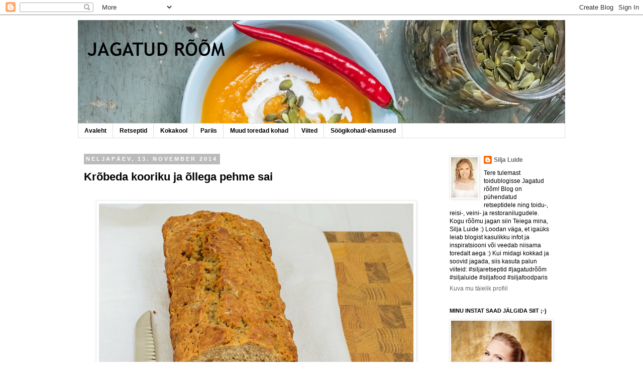

--- FILE ---
content_type: text/html; charset=UTF-8
request_url: http://siljafoodparis.blogspot.com/2014/11/krobeda-koorikuga-pehme-sai-ollega.html
body_size: 25626
content:
<!DOCTYPE html>
<html class='v2' dir='ltr' xmlns='http://www.w3.org/1999/xhtml' xmlns:b='http://www.google.com/2005/gml/b' xmlns:data='http://www.google.com/2005/gml/data' xmlns:expr='http://www.google.com/2005/gml/expr'>
<head>
<link href='https://www.blogger.com/static/v1/widgets/335934321-css_bundle_v2.css' rel='stylesheet' type='text/css'/>
<meta content='IE=EmulateIE7' http-equiv='X-UA-Compatible'/>
<meta content='width=1100' name='viewport'/>
<meta content='text/html; charset=UTF-8' http-equiv='Content-Type'/>
<meta content='blogger' name='generator'/>
<link href='http://siljafoodparis.blogspot.com/favicon.ico' rel='icon' type='image/x-icon'/>
<link href='http://siljafoodparis.blogspot.com/2014/11/krobeda-koorikuga-pehme-sai-ollega.html' rel='canonical'/>
<link rel="alternate" type="application/atom+xml" title="Silja, Food &amp; Paris - Atom" href="http://siljafoodparis.blogspot.com/feeds/posts/default" />
<link rel="alternate" type="application/rss+xml" title="Silja, Food &amp; Paris - RSS" href="http://siljafoodparis.blogspot.com/feeds/posts/default?alt=rss" />
<link rel="service.post" type="application/atom+xml" title="Silja, Food &amp; Paris - Atom" href="https://www.blogger.com/feeds/2618915384217812896/posts/default" />

<link rel="alternate" type="application/atom+xml" title="Silja, Food &amp; Paris - Atom" href="http://siljafoodparis.blogspot.com/feeds/6795028855242107484/comments/default" />
<!--Can't find substitution for tag [blog.ieCssRetrofitLinks]-->
<link href='https://blogger.googleusercontent.com/img/b/R29vZ2xl/AVvXsEhOXrCoMy01doVW73d5z57Wkoe3TayrauuzhOcOc0skHa-0PEXVtk6VrcUVWaI3946H_G_zK_ls5BAz3U4qqi9xtZXzy7nGGEEdAUHGjdeU9JIg0ES_Thw0I3nhLgl-b4dazcdBKhdcjN4/s640/DSC_0769.jpg' rel='image_src'/>
<meta content='http://siljafoodparis.blogspot.com/2014/11/krobeda-koorikuga-pehme-sai-ollega.html' property='og:url'/>
<meta content='Krõbeda kooriku ja õllega pehme sai ' property='og:title'/>
<meta content='        Mu eelmises raamatus (nimega  &quot;Lihtsad ahvatlused&quot; ) oli üks äärmiselt lihtne, pealt krõbe, seest pehme sai, mille kohta olen hästi ...' property='og:description'/>
<meta content='https://blogger.googleusercontent.com/img/b/R29vZ2xl/AVvXsEhOXrCoMy01doVW73d5z57Wkoe3TayrauuzhOcOc0skHa-0PEXVtk6VrcUVWaI3946H_G_zK_ls5BAz3U4qqi9xtZXzy7nGGEEdAUHGjdeU9JIg0ES_Thw0I3nhLgl-b4dazcdBKhdcjN4/w1200-h630-p-k-no-nu/DSC_0769.jpg' property='og:image'/>
<title>Silja, Food &amp; Paris: Krõbeda kooriku ja õllega pehme sai </title>
<style id='page-skin-1' type='text/css'><!--
/*
-----------------------------------------------
Blogger Template Style
Name:     Simple
Designer: Josh Peterson
URL:      www.noaesthetic.com
----------------------------------------------- */
/* Variable definitions
====================
<Variable name="keycolor" description="Main Color" type="color" default="#66bbdd"/>
<Group description="Page Text" selector="body">
<Variable name="body.font" description="Font" type="font"
default="normal normal 12px Arial, Tahoma, Helvetica, FreeSans, sans-serif"/>
<Variable name="body.text.color" description="Text Color" type="color" default="#222222"/>
</Group>
<Group description="Backgrounds" selector=".body-fauxcolumns-outer">
<Variable name="body.background.color" description="Outer Background" type="color" default="#66bbdd"/>
<Variable name="content.background.color" description="Main Background" type="color" default="#ffffff"/>
<Variable name="header.background.color" description="Header Background" type="color" default="transparent"/>
</Group>
<Group description="Links" selector=".main-outer">
<Variable name="link.color" description="Link Color" type="color" default="#2288bb"/>
<Variable name="link.visited.color" description="Visited Color" type="color" default="#888888"/>
<Variable name="link.hover.color" description="Hover Color" type="color" default="#33aaff"/>
</Group>
<Group description="Blog Title" selector=".header h1">
<Variable name="header.font" description="Font" type="font"
default="normal normal 60px Arial, Tahoma, Helvetica, FreeSans, sans-serif"/>
<Variable name="header.text.color" description="Title Color" type="color" default="#3399bb" />
</Group>
<Group description="Blog Description" selector=".header .description">
<Variable name="description.text.color" description="Description Color" type="color"
default="#777777" />
</Group>
<Group description="Tabs Text" selector=".tabs-inner .widget li a">
<Variable name="tabs.font" description="Font" type="font"
default="normal normal 14px Arial, Tahoma, Helvetica, FreeSans, sans-serif"/>
<Variable name="tabs.text.color" description="Text Color" type="color" default="#999999"/>
<Variable name="tabs.selected.text.color" description="Selected Color" type="color" default="#000000"/>
</Group>
<Group description="Tabs Background" selector=".tabs-outer .PageList">
<Variable name="tabs.background.color" description="Background Color" type="color" default="#f5f5f5"/>
<Variable name="tabs.selected.background.color" description="Selected Color" type="color" default="#eeeeee"/>
</Group>
<Group description="Post Title" selector="h3.post-title, .comments h4">
<Variable name="post.title.font" description="Font" type="font"
default="normal normal 22px Arial, Tahoma, Helvetica, FreeSans, sans-serif"/>
</Group>
<Group description="Date Header" selector=".date-header">
<Variable name="date.header.color" description="Text Color" type="color"
default="#000000"/>
<Variable name="date.header.background.color" description="Background Color" type="color"
default="transparent"/>
</Group>
<Group description="Post Footer" selector=".post-footer">
<Variable name="post.footer.text.color" description="Text Color" type="color" default="#666666"/>
<Variable name="post.footer.background.color" description="Background Color" type="color"
default="#f9f9f9"/>
<Variable name="post.footer.border.color" description="Shadow Color" type="color" default="#eeeeee"/>
</Group>
<Group description="Gadgets" selector="h2">
<Variable name="widget.title.font" description="Title Font" type="font"
default="normal bold 11px Arial, Tahoma, Helvetica, FreeSans, sans-serif"/>
<Variable name="widget.title.text.color" description="Title Color" type="color" default="#000000"/>
<Variable name="widget.alternate.text.color" description="Alternate Color" type="color" default="#999999"/>
</Group>
<Group description="Images" selector=".main-inner">
<Variable name="image.background.color" description="Background Color" type="color" default="#ffffff"/>
<Variable name="image.border.color" description="Border Color" type="color" default="#eeeeee"/>
<Variable name="image.text.color" description="Caption Text Color" type="color" default="#000000"/>
</Group>
<Group description="Accents" selector=".content-inner">
<Variable name="body.rule.color" description="Separator Line Color" type="color" default="#eeeeee"/>
<Variable name="tabs.border.color" description="Tabs Border Color" type="color" default="transparent"/>
</Group>
<Variable name="body.background" description="Body Background" type="background"
color="#ffffff" default="$(color) none repeat scroll top left"/>
<Variable name="body.background.override" description="Body Background Override" type="string" default=""/>
<Variable name="body.background.gradient.cap" description="Body Gradient Cap" type="url"
default="url(//www.blogblog.com/1kt/simple/gradients_light.png)"/>
<Variable name="body.background.gradient.tile" description="Body Gradient Tile" type="url"
default="url(//www.blogblog.com/1kt/simple/body_gradient_tile_light.png)"/>
<Variable name="content.background.color.selector" description="Content Background Color Selector" type="string" default=".content-inner"/>
<Variable name="content.padding" description="Content Padding" type="length" default="10px"/>
<Variable name="content.padding.horizontal" description="Content Horizontal Padding" type="length" default="10px"/>
<Variable name="content.shadow.spread" description="Content Shadow Spread" type="length" default="40px"/>
<Variable name="content.shadow.spread.webkit" description="Content Shadow Spread (WebKit)" type="length" default="5px"/>
<Variable name="content.shadow.spread.ie" description="Content Shadow Spread (IE)" type="length" default="10px"/>
<Variable name="main.border.width" description="Main Border Width" type="length" default="0"/>
<Variable name="header.background.gradient" description="Header Gradient" type="url" default="none"/>
<Variable name="header.shadow.offset.left" description="Header Shadow Offset Left" type="length" default="-1px"/>
<Variable name="header.shadow.offset.top" description="Header Shadow Offset Top" type="length" default="-1px"/>
<Variable name="header.shadow.spread" description="Header Shadow Spread" type="length" default="1px"/>
<Variable name="header.padding" description="Header Padding" type="length" default="30px"/>
<Variable name="header.border.size" description="Header Border Size" type="length" default="1px"/>
<Variable name="header.bottom.border.size" description="Header Bottom Border Size" type="length" default="1px"/>
<Variable name="header.border.horizontalsize" description="Header Horizontal Border Size" type="length" default="0"/>
<Variable name="description.text.size" description="Description Text Size" type="string" default="140%"/>
<Variable name="tabs.margin.top" description="Tabs Margin Top" type="length" default="0" />
<Variable name="tabs.margin.side" description="Tabs Side Margin" type="length" default="30px" />
<Variable name="tabs.background.gradient" description="Tabs Background Gradient" type="url"
default="url(//www.blogblog.com/1kt/simple/gradients_light.png)"/>
<Variable name="tabs.border.width" description="Tabs Border Width" type="length" default="1px"/>
<Variable name="tabs.bevel.border.width" description="Tabs Bevel Border Width" type="length" default="1px"/>
<Variable name="date.header.padding" description="Date Header Padding" type="string" default="inherit"/>
<Variable name="date.header.letterspacing" description="Date Header Letter Spacing" type="string" default="inherit"/>
<Variable name="date.header.margin" description="Date Header Margin" type="string" default="inherit"/>
<Variable name="post.margin.bottom" description="Post Bottom Margin" type="length" default="25px"/>
<Variable name="image.border.small.size" description="Image Border Small Size" type="length" default="2px"/>
<Variable name="image.border.large.size" description="Image Border Large Size" type="length" default="5px"/>
<Variable name="page.width.selector" description="Page Width Selector" type="string" default=".region-inner"/>
<Variable name="page.width" description="Page Width" type="string" default="auto"/>
<Variable name="main.section.margin" description="Main Section Margin" type="length" default="15px"/>
<Variable name="main.padding" description="Main Padding" type="length" default="15px"/>
<Variable name="main.padding.top" description="Main Padding Top" type="length" default="30px"/>
<Variable name="main.padding.bottom" description="Main Padding Bottom" type="length" default="30px"/>
<Variable name="paging.background"
color="#ffffff"
description="Background of blog paging area" type="background"
default="transparent none no-repeat scroll top center"/>
<Variable name="footer.bevel" description="Bevel border length of footer" type="length" default="0"/>
<Variable name="mobile.background.overlay" description="Mobile Background Overlay" type="string"
default="transparent none repeat scroll top left"/>
<Variable name="mobile.background.size" description="Mobile Background Size" type="string" default="auto"/>
<Variable name="mobile.button.color" description="Mobile Button Color" type="color" default="#ffffff" />
<Variable name="startSide" description="Side where text starts in blog language" type="automatic" default="left"/>
<Variable name="endSide" description="Side where text ends in blog language" type="automatic" default="right"/>
*/
/* Content
----------------------------------------------- */
body, .body-fauxcolumn-outer {
font: normal normal 12px 'Trebuchet MS', Trebuchet, Verdana, sans-serif;
color: #000000;
background: #ffffff none repeat scroll top left;
padding: 0 0 0 0;
}
html body .region-inner {
min-width: 0;
max-width: 100%;
width: auto;
}
a:link {
text-decoration:none;
color: #666666;
}
a:visited {
text-decoration:none;
color: #888888;
}
a:hover {
text-decoration:underline;
color: #33aaff;
}
.body-fauxcolumn-outer .fauxcolumn-inner {
background: transparent none repeat scroll top left;
_background-image: none;
}
.body-fauxcolumn-outer .cap-top {
position: absolute;
z-index: 1;
height: 400px;
width: 100%;
background: #ffffff none repeat scroll top left;
}
.body-fauxcolumn-outer .cap-top .cap-left {
width: 100%;
background: transparent none repeat-x scroll top left;
_background-image: none;
}
.content-outer {
-moz-box-shadow: 0 0 0 rgba(0, 0, 0, .15);
-webkit-box-shadow: 0 0 0 rgba(0, 0, 0, .15);
-goog-ms-box-shadow: 0 0 0 #333333;
box-shadow: 0 0 0 rgba(0, 0, 0, .15);
margin-bottom: 1px;
}
.content-inner {
padding: 10px 40px;
}
.content-inner {
background-color: #ffffff;
}
/* Header
----------------------------------------------- */
.header-outer {
background: transparent none repeat-x scroll 0 -400px;
_background-image: none;
}
.Header h1 {
font: normal bold 40px 'Trebuchet MS',Trebuchet,Verdana,sans-serif;;
color: #000000;
text-shadow: 0 0 0 rgba(0, 0, 0, .2);
}
.Header h1 a {
color: #000000;
}
.Header .description {
font-size: 18px;
color: #000000;
}
.header-inner .Header .titlewrapper {
padding: 22px 0;
}
.header-inner .Header .descriptionwrapper {
padding: 0 0;
}
/* Tabs
----------------------------------------------- */
.tabs-inner .section:first-child {
border-top: 0 solid #dddddd;
}
.tabs-inner .section:first-child ul {
margin-top: -1px;
border-top: 1px solid #dddddd;
border-left: 1px solid #dddddd;
border-right: 1px solid #dddddd;
}
.tabs-inner .widget ul {
background: transparent none repeat-x scroll 0 -800px;
_background-image: none;
border-bottom: 1px solid #dddddd;
margin-top: 0;
margin-left: -30px;
margin-right: -30px;
}
.tabs-inner .widget li a {
display: inline-block;
padding: .6em 1em;
font: normal bold 12px 'Trebuchet MS', Trebuchet, Verdana, sans-serif;;
color: #000000;
border-left: 1px solid #ffffff;
border-right: 1px solid #dddddd;
}
.tabs-inner .widget li:first-child a {
border-left: none;
}
.tabs-inner .widget li.selected a, .tabs-inner .widget li a:hover {
color: #000000;
background-color: #eeeeee;
text-decoration: none;
}
/* Columns
----------------------------------------------- */
.main-outer {
border-top: 0 solid transparent;
}
.fauxcolumn-left-outer .fauxcolumn-inner {
border-right: 1px solid transparent;
}
.fauxcolumn-right-outer .fauxcolumn-inner {
border-left: 1px solid transparent;
}
/* Headings
----------------------------------------------- */
h2 {
margin: 0 0 1em 0;
font: normal bold 11px 'Trebuchet MS',Trebuchet,Verdana,sans-serif;
color: #000000;
text-transform: uppercase;
}
/* Widgets
----------------------------------------------- */
.widget .zippy {
color: #999999;
text-shadow: 2px 2px 1px rgba(0, 0, 0, .1);
}
.widget .popular-posts ul {
list-style: none;
}
/* Posts
----------------------------------------------- */
.date-header span {
background-color: #bbbbbb;
color: #ffffff;
padding: 0.4em;
letter-spacing: 3px;
margin: inherit;
}
.main-inner {
padding-top: 35px;
padding-bottom: 65px;
}
.main-inner .column-center-inner {
padding: 0 0;
}
.main-inner .column-center-inner .section {
margin: 0 1em;
}
.post {
margin: 0 0 45px 0;
}
h3.post-title, .comments h4 {
font: normal bold 22px 'Trebuchet MS',Trebuchet,Verdana,sans-serif;;
margin: .75em 0 0;
}
.post-body {
font-size: 110%;
line-height: 1.4;
position: relative;
}
.post-body img, .post-body .tr-caption-container, .Profile img, .Image img,
.BlogList .item-thumbnail img {
padding: 2px;
background: #ffffff;
border: 1px solid #eeeeee;
-moz-box-shadow: 1px 1px 5px rgba(0, 0, 0, .1);
-webkit-box-shadow: 1px 1px 5px rgba(0, 0, 0, .1);
box-shadow: 1px 1px 5px rgba(0, 0, 0, .1);
}
.post-body img, .post-body .tr-caption-container {
padding: 5px;
}
.post-body .tr-caption-container {
color: #666666;
}
.post-body .tr-caption-container img {
padding: 0;
background: transparent;
border: none;
-moz-box-shadow: 0 0 0 rgba(0, 0, 0, .1);
-webkit-box-shadow: 0 0 0 rgba(0, 0, 0, .1);
box-shadow: 0 0 0 rgba(0, 0, 0, .1);
}
.post-header {
margin: 0 0 1.5em;
line-height: 1.6;
font-size: 90%;
}
.post-footer {
margin: 20px -2px 0;
padding: 5px 10px;
color: #666666;
background-color: #eeeeee;
border-bottom: 1px solid #eeeeee;
line-height: 1.6;
font-size: 90%;
}
#comments .comment-author {
padding-top: 1.5em;
border-top: 1px solid transparent;
background-position: 0 1.5em;
}
#comments .comment-author:first-child {
padding-top: 0;
border-top: none;
}
.avatar-image-container {
margin: .2em 0 0;
}
#comments .avatar-image-container img {
border: 1px solid #eeeeee;
}
/* Comments
----------------------------------------------- */
.comments .comments-content .icon.blog-author {
background-repeat: no-repeat;
background-image: url([data-uri]);
}
.comments .comments-content .loadmore a {
border-top: 1px solid #999999;
border-bottom: 1px solid #999999;
}
.comments .comment-thread.inline-thread {
background-color: #eeeeee;
}
.comments .continue {
border-top: 2px solid #999999;
}
/* Accents
---------------------------------------------- */
.section-columns td.columns-cell {
border-left: 1px solid transparent;
}
.blog-pager {
background: transparent url(http://www.blogblog.com/1kt/simple/paging_dot.png) repeat-x scroll top center;
}
.blog-pager-older-link, .home-link,
.blog-pager-newer-link {
background-color: #ffffff;
padding: 5px;
}
.footer-outer {
border-top: 1px dashed #bbbbbb;
}
/* Mobile
----------------------------------------------- */
body.mobile  {
background-size: auto;
}
.mobile .body-fauxcolumn-outer {
background: transparent none repeat scroll top left;
}
.mobile .body-fauxcolumn-outer .cap-top {
background-size: 100% auto;
}
.mobile .content-outer {
-webkit-box-shadow: 0 0 3px rgba(0, 0, 0, .15);
box-shadow: 0 0 3px rgba(0, 0, 0, .15);
padding: 0 0;
}
body.mobile .AdSense {
margin: 0 -0;
}
.mobile .tabs-inner .widget ul {
margin-left: 0;
margin-right: 0;
}
.mobile .post {
margin: 0;
}
.mobile .main-inner .column-center-inner .section {
margin: 0;
}
.mobile .date-header span {
padding: 0.1em 10px;
margin: 0 -10px;
}
.mobile h3.post-title {
margin: 0;
}
.mobile .blog-pager {
background: transparent none no-repeat scroll top center;
}
.mobile .footer-outer {
border-top: none;
}
.mobile .main-inner, .mobile .footer-inner {
background-color: #ffffff;
}
.mobile-index-contents {
color: #000000;
}
.mobile-link-button {
background-color: #666666;
}
.mobile-link-button a:link, .mobile-link-button a:visited {
color: #ffffff;
}
.mobile .tabs-inner .section:first-child {
border-top: none;
}
.mobile .tabs-inner .PageList .widget-content {
background-color: #eeeeee;
color: #000000;
border-top: 1px solid #dddddd;
border-bottom: 1px solid #dddddd;
}
.mobile .tabs-inner .PageList .widget-content .pagelist-arrow {
border-left: 1px solid #dddddd;
}

--></style>
<style id='template-skin-1' type='text/css'><!--
body {
min-width: 1050px;
}
.content-outer, .content-fauxcolumn-outer, .region-inner {
min-width: 1050px;
max-width: 1050px;
_width: 1050px;
}
.main-inner .columns {
padding-left: 0px;
padding-right: 260px;
}
.main-inner .fauxcolumn-center-outer {
left: 0px;
right: 260px;
/* IE6 does not respect left and right together */
_width: expression(this.parentNode.offsetWidth -
parseInt("0px") -
parseInt("260px") + 'px');
}
.main-inner .fauxcolumn-left-outer {
width: 0px;
}
.main-inner .fauxcolumn-right-outer {
width: 260px;
}
.main-inner .column-left-outer {
width: 0px;
right: 100%;
margin-left: -0px;
}
.main-inner .column-right-outer {
width: 260px;
margin-right: -260px;
}
#layout {
min-width: 0;
}
#layout .content-outer {
min-width: 0;
width: 800px;
}
#layout .region-inner {
min-width: 0;
width: auto;
}
--></style>
<link href='https://www.blogger.com/dyn-css/authorization.css?targetBlogID=2618915384217812896&amp;zx=7158c729-0e42-44d1-8441-891c7f1f00cb' media='none' onload='if(media!=&#39;all&#39;)media=&#39;all&#39;' rel='stylesheet'/><noscript><link href='https://www.blogger.com/dyn-css/authorization.css?targetBlogID=2618915384217812896&amp;zx=7158c729-0e42-44d1-8441-891c7f1f00cb' rel='stylesheet'/></noscript>
<meta name='google-adsense-platform-account' content='ca-host-pub-1556223355139109'/>
<meta name='google-adsense-platform-domain' content='blogspot.com'/>

</head>
<body class='loading'>
<div id='fb-root'></div>
<script>(function(d, s, id) {
  var js, fjs = d.getElementsByTagName(s)[0];
  if (d.getElementById(id)) return;
  js = d.createElement(s); js.id = id;
  js.src = "//connect.facebook.net/en_US/all.js#xfbml=1";
  fjs.parentNode.insertBefore(js, fjs);
}(document, 'script', 'facebook-jssdk'));</script>
<div class='navbar section' id='navbar'><div class='widget Navbar' data-version='1' id='Navbar1'><script type="text/javascript">
    function setAttributeOnload(object, attribute, val) {
      if(window.addEventListener) {
        window.addEventListener('load',
          function(){ object[attribute] = val; }, false);
      } else {
        window.attachEvent('onload', function(){ object[attribute] = val; });
      }
    }
  </script>
<div id="navbar-iframe-container"></div>
<script type="text/javascript" src="https://apis.google.com/js/platform.js"></script>
<script type="text/javascript">
      gapi.load("gapi.iframes:gapi.iframes.style.bubble", function() {
        if (gapi.iframes && gapi.iframes.getContext) {
          gapi.iframes.getContext().openChild({
              url: 'https://www.blogger.com/navbar/2618915384217812896?po\x3d6795028855242107484\x26origin\x3dhttp://siljafoodparis.blogspot.com',
              where: document.getElementById("navbar-iframe-container"),
              id: "navbar-iframe"
          });
        }
      });
    </script><script type="text/javascript">
(function() {
var script = document.createElement('script');
script.type = 'text/javascript';
script.src = '//pagead2.googlesyndication.com/pagead/js/google_top_exp.js';
var head = document.getElementsByTagName('head')[0];
if (head) {
head.appendChild(script);
}})();
</script>
</div></div>
<div class='body-fauxcolumns'>
<div class='fauxcolumn-outer body-fauxcolumn-outer'>
<div class='cap-top'>
<div class='cap-left'></div>
<div class='cap-right'></div>
</div>
<div class='fauxborder-left'>
<div class='fauxborder-right'></div>
<div class='fauxcolumn-inner'>
</div>
</div>
<div class='cap-bottom'>
<div class='cap-left'></div>
<div class='cap-right'></div>
</div>
</div>
</div>
<div class='content'>
<div class='content-fauxcolumns'>
<div class='fauxcolumn-outer content-fauxcolumn-outer'>
<div class='cap-top'>
<div class='cap-left'></div>
<div class='cap-right'></div>
</div>
<div class='fauxborder-left'>
<div class='fauxborder-right'></div>
<div class='fauxcolumn-inner'>
</div>
</div>
<div class='cap-bottom'>
<div class='cap-left'></div>
<div class='cap-right'></div>
</div>
</div>
</div>
<div class='content-outer'>
<div class='content-cap-top cap-top'>
<div class='cap-left'></div>
<div class='cap-right'></div>
</div>
<div class='fauxborder-left content-fauxborder-left'>
<div class='fauxborder-right content-fauxborder-right'></div>
<div class='content-inner'>
<header>
<div class='header-outer'>
<div class='header-cap-top cap-top'>
<div class='cap-left'></div>
<div class='cap-right'></div>
</div>
<div class='fauxborder-left header-fauxborder-left'>
<div class='fauxborder-right header-fauxborder-right'></div>
<div class='region-inner header-inner'>
<div class='header section' id='header'><div class='widget Header' data-version='1' id='Header1'>
<div id='header-inner'>
<a href='http://siljafoodparis.blogspot.com/' style='display: block'>
<img alt='Silja, Food &amp; Paris' height='206px; ' id='Header1_headerimg' src='https://blogger.googleusercontent.com/img/b/R29vZ2xl/AVvXsEhlsLBKQkdaLONyFl7gh4YhwVJ0lwnew6mU8X-R-xSiNO6CwYWjJY_GI8z9qU2g5HrvfxvEYW4V6syy5GDxeuCkBgM1B9t2UQ3k1kkQSV_c0b8MSeM8s6Unmzz8UIxWUcwP_LM1A3REW_4/s1600/blogisse_banner.png' style='display: block' width='1050px; '/>
</a>
</div>
</div></div>
</div>
</div>
<div class='header-cap-bottom cap-bottom'>
<div class='cap-left'></div>
<div class='cap-right'></div>
</div>
</div>
</header>
<div class='tabs-outer'>
<div class='tabs-cap-top cap-top'>
<div class='cap-left'></div>
<div class='cap-right'></div>
</div>
<div class='fauxborder-left tabs-fauxborder-left'>
<div class='fauxborder-right tabs-fauxborder-right'></div>
<div class='region-inner tabs-inner'>
<div class='tabs section' id='crosscol'><div class='widget PageList' data-version='1' id='PageList1'>
<h2>Videod</h2>
<div class='widget-content'>
<ul>
<li>
<a href='http://siljafoodparis.blogspot.com/'>Avaleht</a>
</li>
<li>
<a href='http://siljafoodparis.blogspot.com/p/retseptid.html'>Retseptid</a>
</li>
<li>
<a href='http://siljafoodparis.blogspot.com/p/kokakool.html'>Kokakool</a>
</li>
<li>
<a href='http://siljafoodparis.blogspot.com/p/pariis.html'>Pariis</a>
</li>
<li>
<a href='http://siljafoodparis.blogspot.com/p/muud-toredad-kohad.html'>Muud toredad kohad</a>
</li>
<li>
<a href='http://siljafoodparis.blogspot.com/p/viited.html'>Viited</a>
</li>
<li>
<a href='http://siljafoodparis.blogspot.com/p/soogikohad.html'>Söögikohad/-elamused</a>
</li>
</ul>
<div class='clear'></div>
</div>
</div></div>
<div class='tabs no-items section' id='crosscol-overflow'></div>
</div>
</div>
<div class='tabs-cap-bottom cap-bottom'>
<div class='cap-left'></div>
<div class='cap-right'></div>
</div>
</div>
<div class='main-outer'>
<div class='main-cap-top cap-top'>
<div class='cap-left'></div>
<div class='cap-right'></div>
</div>
<div class='fauxborder-left main-fauxborder-left'>
<div class='fauxborder-right main-fauxborder-right'></div>
<div class='region-inner main-inner'>
<div class='columns fauxcolumns'>
<div class='fauxcolumn-outer fauxcolumn-center-outer'>
<div class='cap-top'>
<div class='cap-left'></div>
<div class='cap-right'></div>
</div>
<div class='fauxborder-left'>
<div class='fauxborder-right'></div>
<div class='fauxcolumn-inner'>
</div>
</div>
<div class='cap-bottom'>
<div class='cap-left'></div>
<div class='cap-right'></div>
</div>
</div>
<div class='fauxcolumn-outer fauxcolumn-left-outer'>
<div class='cap-top'>
<div class='cap-left'></div>
<div class='cap-right'></div>
</div>
<div class='fauxborder-left'>
<div class='fauxborder-right'></div>
<div class='fauxcolumn-inner'>
</div>
</div>
<div class='cap-bottom'>
<div class='cap-left'></div>
<div class='cap-right'></div>
</div>
</div>
<div class='fauxcolumn-outer fauxcolumn-right-outer'>
<div class='cap-top'>
<div class='cap-left'></div>
<div class='cap-right'></div>
</div>
<div class='fauxborder-left'>
<div class='fauxborder-right'></div>
<div class='fauxcolumn-inner'>
</div>
</div>
<div class='cap-bottom'>
<div class='cap-left'></div>
<div class='cap-right'></div>
</div>
</div>
<!-- corrects IE6 width calculation -->
<div class='columns-inner'>
<div class='column-center-outer'>
<div class='column-center-inner'>
<div class='main section' id='main'><div class='widget Blog' data-version='1' id='Blog1'>
<div class='blog-posts hfeed'>

          <div class="date-outer">
        
<h2 class='date-header'><span>neljapäev, 13. november 2014</span></h2>

          <div class="date-posts">
        
<div class='post-outer'>
<div class='post hentry'>
<a name='6795028855242107484'></a>
<h3 class='post-title entry-title'>
Krõbeda kooriku ja õllega pehme sai 
</h3>
<div class='post-header'>
<div class='post-header-line-1'></div>
</div>
<div class='post-body entry-content'>
<div dir="ltr" style="text-align: left;" trbidi="on">
<div class="separator" style="clear: both; text-align: center;">
<br /></div>
<div class="separator" style="clear: both; text-align: center;">
<a href="https://blogger.googleusercontent.com/img/b/R29vZ2xl/AVvXsEhOXrCoMy01doVW73d5z57Wkoe3TayrauuzhOcOc0skHa-0PEXVtk6VrcUVWaI3946H_G_zK_ls5BAz3U4qqi9xtZXzy7nGGEEdAUHGjdeU9JIg0ES_Thw0I3nhLgl-b4dazcdBKhdcjN4/s1600/DSC_0769.jpg" imageanchor="1" style="margin-left: 1em; margin-right: 1em;"><img border="0" height="640" src="https://blogger.googleusercontent.com/img/b/R29vZ2xl/AVvXsEhOXrCoMy01doVW73d5z57Wkoe3TayrauuzhOcOc0skHa-0PEXVtk6VrcUVWaI3946H_G_zK_ls5BAz3U4qqi9xtZXzy7nGGEEdAUHGjdeU9JIg0ES_Thw0I3nhLgl-b4dazcdBKhdcjN4/s640/DSC_0769.jpg" width="626" /></a></div>
<div style="text-align: justify;">
<br /></div>
<div style="text-align: justify;">
Mu eelmises raamatus (nimega&nbsp;<a href="http://www.siljafoodparis.blogspot.com/2013/11/sokolaadikreem-raamatust-lihtsad.html">"Lihtsad ahvatlused"</a>)&nbsp;oli üks äärmiselt lihtne, pealt krõbe, seest pehme sai, mille kohta olen hästi palju positiivset tagasisidet kuulnud. Nii tore! Sarnane retsept, kuid natukene rohkemate koostisosadega ehk&nbsp;<a href="http://siljafoodparis.blogspot.com/2014/04/monus-sai-olle-sibula-ja-juustuga.html">mõnus sai õlle, sibula ja juustuga</a>, on olemas juba blogis ka, kuid see siin on veelgi lihtsam. Asjad vaja vaid kaaluda, kokku segada ja ahju panna - ajakulu max 5 minutit:)</div>
<div style="text-align: justify;">
<br /></div>
<div style="text-align: justify;">
Otsustasin õllesaia valmistada <a href="https://www.facebook.com/lemmikretseptid">k</a><span style="text-align: left;"><a href="https://www.facebook.com/lemmikretseptid">okasaates Lemmikretseptid</a>, kus koos Eveliniga </span><span style="text-align: left;">mõned minu küpsetised valmistasime -&nbsp;</span><a href="http://kanal2.ee/pluss/video/?id=23104" style="text-align: left;">video sellest on siin</a><span style="text-align: left;">. Kusjuures Evelin tegi õllesaia kodus kohe järgmisel päeval uuesti, &nbsp;mille üle mul muidugi eriti hea meel on:) Mis aga kokasaatesse puutub, siis m</span>ul on ikka tõeliselt vedanud, et kõik korrad, kui olen sinna (varem oli eetris Lusikas" nime all) süüa tegema juhtunud, on saatejuhtideks olnud hästi toredad inimesed, kellega ma ka muidu suhtlen, niiet telekas kokkamine on puhas rõõm olnud. Nii ka seekord! Aeg läks kiiresti ja oli hästi armas soe õhkkond nagu varemgi, kui ohjad on Tuuli ja Mari-Liisi käes olnud :)</div>
<div style="text-align: justify;">
<br /></div>
<div style="text-align: justify;">
Sai on aga tõesti lihtne ja maitsev (sööjad on alati rahul), niiet lisan selle retsepti nüüd blogisse ka, et saaksite ise veenduda selles, kui hea asi on:)</div>
<div style="text-align: justify;">
<br /></div>
<div style="text-align: justify;">
Saia jaoks aga on vaja:&nbsp;</div>
<span style="font-family: 'Times New Roman'; font-size: 16px; line-height: 1.15; text-align: justify; white-space: pre-wrap;">260 g nisujahu </span><br />
<div style="color: #222222; font-family: arial, sans-serif; font-size: 13px;">
<div dir="ltr" style="line-height: 1.15; margin-bottom: 0pt; margin-top: 0pt; text-align: justify;">
<span style="color: black; font-family: 'Times New Roman'; font-size: 16px; vertical-align: baseline; white-space: pre-wrap;">100 g täistera nisujahu</span></div>
<div dir="ltr" style="line-height: 1.15; margin-bottom: 0pt; margin-top: 0pt; text-align: justify;">
<span style="color: black; font-family: 'Times New Roman'; font-size: 16px; vertical-align: baseline; white-space: pre-wrap;">1 sl küpsetuspulbrit</span></div>
<div dir="ltr" style="line-height: 1.15; margin-bottom: 0pt; margin-top: 0pt; text-align: justify;">
<span style="color: black; font-family: 'Times New Roman'; font-size: 16px; vertical-align: baseline; white-space: pre-wrap;">0,5 sl soola</span></div>
<div dir="ltr" style="line-height: 1.15; margin-bottom: 0pt; margin-top: 0pt; text-align: justify;">
<span style="color: black; font-family: 'Times New Roman'; font-size: 16px; vertical-align: baseline; white-space: pre-wrap;">3 sl (pruuni) suhkrut</span></div>
<div dir="ltr" style="line-height: 1.15; margin-bottom: 0pt; margin-top: 0pt; text-align: justify;">
<span style="color: black; font-family: 'Times New Roman'; font-size: 16px; vertical-align: baseline; white-space: pre-wrap;">330 ml heledat mahedamaitselist õlut</span></div>
<div dir="ltr" style="line-height: 1.15; margin-bottom: 0pt; margin-top: 0pt; text-align: justify;">
<span style="color: black; font-family: 'Times New Roman'; font-size: 16px; vertical-align: baseline; white-space: pre-wrap;">50 g võid </span></div>
<br />
<div dir="ltr" style="line-height: 1.15; margin-bottom: 0pt; margin-top: 0pt; text-align: justify;">
<span style="color: black; font-family: 'Times New Roman'; font-size: 16px; vertical-align: baseline; white-space: pre-wrap;">Sega kausis sõelutud jahud, küpsetuspulber, sool ja suhkur. Lisa õlu ja sega ühtlaseks tainaks, kuid hoidu ülesegamisest, muidu on tulemuseks kõva sai. Tõsta tainas ettevalmistatud (põhjas küpsetsupaberi riba, ääred määritud võiga ja puistatud üle jahuga) piklikkusse vormi. Sulata või ja vala ühtlaselt taina pinnale. Küpseta ahjus 180 kraadi juures u 40 minutit kuni sissetorgatud tikk tuleb puhtalt välja. Lase saial vormis u 15 min taheneda ja tõsta seejärel restile jahtuma, et alla kondensvedelikku ei tekiks. Väga mõnus nii soojalt kui ka jahtunult :)</span></div>
</div>
<br />
<br />
Selle foto autor on Kristjan Lepp.<br />
<div class="separator" style="clear: both; text-align: center;">
<a href="https://blogger.googleusercontent.com/img/b/R29vZ2xl/AVvXsEiAN5mL3ll8pdXpjHS47pDMuZZjHLRXJCrr-54kVp8BtWVIhYugNLVR5mj6m2w9BcDPTg61-vGNDq8uG0r0KGVmmYp8Z2u13Cgh2I2AKASbIQNM7qrXxrnpP0EMTS0TShihOZEfpGBeEXY/s1600/1002527_285466854983427_371204585435531538_n.jpg" imageanchor="1" style="margin-left: 1em; margin-right: 1em;"><img border="0" height="426" src="https://blogger.googleusercontent.com/img/b/R29vZ2xl/AVvXsEiAN5mL3ll8pdXpjHS47pDMuZZjHLRXJCrr-54kVp8BtWVIhYugNLVR5mj6m2w9BcDPTg61-vGNDq8uG0r0KGVmmYp8Z2u13Cgh2I2AKASbIQNM7qrXxrnpP0EMTS0TShihOZEfpGBeEXY/s640/1002527_285466854983427_371204585435531538_n.jpg" width="640" /></a></div>
<br /></div>
<iframe allowTransparency='true' frameborder='0' scrolling='no' src='//www.facebook.com/plugins/like.php?href=http%3A%2F%2Fsiljafoodparis.blogspot.com%2F&width&layout=button_count&action=like&show_faces=true&share=false&height=21' style='border:none; overflow:hidden; height:21px;'></iframe>
<div style='clear: both;'></div>
</div>
<div class='post-footer'>
<div class='post-footer-line post-footer-line-1'><span class='post-author vcard'>
Postitaja:
<span class='fn'>Silja Luide</span>
</span>
<span class='post-timestamp'>
kell
<a class='timestamp-link' href='http://siljafoodparis.blogspot.com/2014/11/krobeda-koorikuga-pehme-sai-ollega.html' rel='bookmark' title='permanent link'><abbr class='published' title='2014-11-13T19:38:00+02:00'>19:38</abbr></a>
</span>
<span class='post-comment-link'>
</span>
<span class='post-icons'>
<span class='item-control blog-admin pid-25150256'>
<a href='https://www.blogger.com/post-edit.g?blogID=2618915384217812896&postID=6795028855242107484&from=pencil' title='Muutke postitust'>
<img alt='' class='icon-action' height='18' src='https://resources.blogblog.com/img/icon18_edit_allbkg.gif' width='18'/>
</a>
</span>
</span>
<div class='post-share-buttons'>
<a class='goog-inline-block share-button sb-email' href='https://www.blogger.com/share-post.g?blogID=2618915384217812896&postID=6795028855242107484&target=email' target='_blank' title='Saada see meiliga'><span class='share-button-link-text'>Saada see meiliga</span></a><a class='goog-inline-block share-button sb-blog' href='https://www.blogger.com/share-post.g?blogID=2618915384217812896&postID=6795028855242107484&target=blog' onclick='window.open(this.href, "_blank", "height=270,width=475"); return false;' target='_blank' title='BlogThis!'><span class='share-button-link-text'>BlogThis!</span></a><a class='goog-inline-block share-button sb-twitter' href='https://www.blogger.com/share-post.g?blogID=2618915384217812896&postID=6795028855242107484&target=twitter' target='_blank' title='Jaga X-is'><span class='share-button-link-text'>Jaga X-is</span></a><a class='goog-inline-block share-button sb-facebook' href='https://www.blogger.com/share-post.g?blogID=2618915384217812896&postID=6795028855242107484&target=facebook' onclick='window.open(this.href, "_blank", "height=430,width=640"); return false;' target='_blank' title='Jaga Facebookis'><span class='share-button-link-text'>Jaga Facebookis</span></a><a class='goog-inline-block share-button sb-pinterest' href='https://www.blogger.com/share-post.g?blogID=2618915384217812896&postID=6795028855242107484&target=pinterest' target='_blank' title='Jagage Pinterestis'><span class='share-button-link-text'>Jagage Pinterestis</span></a>
</div>
</div>
<div class='post-footer-line post-footer-line-2'><span class='post-labels'>
Sildid:
<a href='http://siljafoodparis.blogspot.com/search/label/leib%2Fsai' rel='tag'>leib/sai</a>,
<a href='http://siljafoodparis.blogspot.com/search/label/soolane%20k%C3%BCpsetis' rel='tag'>soolane küpsetis</a>,
<a href='http://siljafoodparis.blogspot.com/search/label/tervislik' rel='tag'>tervislik</a>
</span>
</div>
<div class='post-footer-line post-footer-line-3'><span class='post-location'>
</span>
</div>
</div>
</div>
<div class='comments' id='comments'>
<a name='comments'></a>
<h4>8 kommentaari:</h4>
<div id='Blog1_comments-block-wrapper'>
<dl class='avatar-comment-indent' id='comments-block'>
<dt class='comment-author ' id='c4241718527144915806'>
<a name='c4241718527144915806'></a>
<div class="avatar-image-container vcard"><span dir="ltr"><a href="https://www.blogger.com/profile/00394279392170882810" target="" rel="nofollow" onclick="" class="avatar-hovercard" id="av-4241718527144915806-00394279392170882810"><img src="https://resources.blogblog.com/img/blank.gif" width="35" height="35" class="delayLoad" style="display: none;" longdesc="//blogger.googleusercontent.com/img/b/R29vZ2xl/AVvXsEgMuRi1FUwduQ0eqkFBuo6AlkLDvIB0KiNKkfpQoklUoDLu3gBjvDYtNITwdtNxPedd3ZDDdcci7OZhjZ4khS-aP52ZRsi4Dny48aa8XRhf-lwpOsH7qHp11uMkt84o9Ow/s45-c/Fantastik-prune-amande2.jpg" alt="" title="tirpaukas">

<noscript><img src="//blogger.googleusercontent.com/img/b/R29vZ2xl/AVvXsEgMuRi1FUwduQ0eqkFBuo6AlkLDvIB0KiNKkfpQoklUoDLu3gBjvDYtNITwdtNxPedd3ZDDdcci7OZhjZ4khS-aP52ZRsi4Dny48aa8XRhf-lwpOsH7qHp11uMkt84o9Ow/s45-c/Fantastik-prune-amande2.jpg" width="35" height="35" class="photo" alt=""></noscript></a></span></div>
<a href='https://www.blogger.com/profile/00394279392170882810' rel='nofollow'>tirpaukas</a>
ütles ...
</dt>
<dd class='comment-body' id='Blog1_cmt-4241718527144915806'>
<p>
Cordon Bleu Ülikoolis :D<br />Tervitused!<br />Merle
</p>
</dd>
<dd class='comment-footer'>
<span class='comment-timestamp'>
<a href='http://siljafoodparis.blogspot.com/2014/11/krobeda-koorikuga-pehme-sai-ollega.html?showComment=1415916012970#c4241718527144915806' title='comment permalink'>
14. november 2014, kell 00:00
</a>
<span class='item-control blog-admin pid-1446527063'>
<a class='comment-delete' href='https://www.blogger.com/comment/delete/2618915384217812896/4241718527144915806' title='Kustuta kommentaar'>
<img src='https://resources.blogblog.com/img/icon_delete13.gif'/>
</a>
</span>
</span>
</dd>
<dt class='comment-author blog-author' id='c2799736220120358146'>
<a name='c2799736220120358146'></a>
<div class="avatar-image-container vcard"><span dir="ltr"><a href="https://www.blogger.com/profile/06760106741893809247" target="" rel="nofollow" onclick="" class="avatar-hovercard" id="av-2799736220120358146-06760106741893809247"><img src="https://resources.blogblog.com/img/blank.gif" width="35" height="35" class="delayLoad" style="display: none;" longdesc="//2.bp.blogspot.com/-Uy5OlqvnsOw/ZPcsIKM4ODI/AAAAAAAAWX8/SL_6l7tXRsMR0k3GWJ7ynNuwoMCagsJ6wCK4BGAYYCw/s35/Kaupo1.jpg" alt="" title="Silja Luide">

<noscript><img src="//2.bp.blogspot.com/-Uy5OlqvnsOw/ZPcsIKM4ODI/AAAAAAAAWX8/SL_6l7tXRsMR0k3GWJ7ynNuwoMCagsJ6wCK4BGAYYCw/s35/Kaupo1.jpg" width="35" height="35" class="photo" alt=""></noscript></a></span></div>
<a href='https://www.blogger.com/profile/06760106741893809247' rel='nofollow'>Silja Luide</a>
ütles ...
</dt>
<dd class='comment-body' id='Blog1_cmt-2799736220120358146'>
<p>
ülikoolis? kas mul on midagi kahe silma vahele jäänud?:) aga igal juhul väga lahe - hästi tubli oled ja soovin Sulle edu! kas oled praegu juba seal? palavad tervitused vastu!
</p>
</dd>
<dd class='comment-footer'>
<span class='comment-timestamp'>
<a href='http://siljafoodparis.blogspot.com/2014/11/krobeda-koorikuga-pehme-sai-ollega.html?showComment=1415950974200#c2799736220120358146' title='comment permalink'>
14. november 2014, kell 09:42
</a>
<span class='item-control blog-admin pid-25150256'>
<a class='comment-delete' href='https://www.blogger.com/comment/delete/2618915384217812896/2799736220120358146' title='Kustuta kommentaar'>
<img src='https://resources.blogblog.com/img/icon_delete13.gif'/>
</a>
</span>
</span>
</dd>
<dt class='comment-author ' id='c4588417421372423963'>
<a name='c4588417421372423963'></a>
<div class="avatar-image-container avatar-stock"><span dir="ltr"><a href="https://www.blogger.com/profile/13637053028602536339" target="" rel="nofollow" onclick="" class="avatar-hovercard" id="av-4588417421372423963-13637053028602536339"><img src="//www.blogger.com/img/blogger_logo_round_35.png" width="35" height="35" alt="" title="mercredi">

</a></span></div>
<a href='https://www.blogger.com/profile/13637053028602536339' rel='nofollow'>mercredi</a>
ütles ...
</dt>
<dd class='comment-body' id='Blog1_cmt-4588417421372423963'>
<p>
Ma arvan, et Merle peab ülikooli all silmas seda, et ta hakkab tegema ülemastet.:)
</p>
</dd>
<dd class='comment-footer'>
<span class='comment-timestamp'>
<a href='http://siljafoodparis.blogspot.com/2014/11/krobeda-koorikuga-pehme-sai-ollega.html?showComment=1415955594907#c4588417421372423963' title='comment permalink'>
14. november 2014, kell 10:59
</a>
<span class='item-control blog-admin pid-478943511'>
<a class='comment-delete' href='https://www.blogger.com/comment/delete/2618915384217812896/4588417421372423963' title='Kustuta kommentaar'>
<img src='https://resources.blogblog.com/img/icon_delete13.gif'/>
</a>
</span>
</span>
</dd>
<dt class='comment-author ' id='c6098011216410510070'>
<a name='c6098011216410510070'></a>
<div class="avatar-image-container vcard"><span dir="ltr"><a href="https://www.blogger.com/profile/00394279392170882810" target="" rel="nofollow" onclick="" class="avatar-hovercard" id="av-6098011216410510070-00394279392170882810"><img src="https://resources.blogblog.com/img/blank.gif" width="35" height="35" class="delayLoad" style="display: none;" longdesc="//blogger.googleusercontent.com/img/b/R29vZ2xl/AVvXsEgMuRi1FUwduQ0eqkFBuo6AlkLDvIB0KiNKkfpQoklUoDLu3gBjvDYtNITwdtNxPedd3ZDDdcci7OZhjZ4khS-aP52ZRsi4Dny48aa8XRhf-lwpOsH7qHp11uMkt84o9Ow/s45-c/Fantastik-prune-amande2.jpg" alt="" title="tirpaukas">

<noscript><img src="//blogger.googleusercontent.com/img/b/R29vZ2xl/AVvXsEgMuRi1FUwduQ0eqkFBuo6AlkLDvIB0KiNKkfpQoklUoDLu3gBjvDYtNITwdtNxPedd3ZDDdcci7OZhjZ4khS-aP52ZRsi4Dny48aa8XRhf-lwpOsH7qHp11uMkt84o9Ow/s45-c/Fantastik-prune-amande2.jpg" width="35" height="35" class="photo" alt=""></noscript></a></span></div>
<a href='https://www.blogger.com/profile/00394279392170882810' rel='nofollow'>tirpaukas</a>
ütles ...
</dt>
<dd class='comment-body' id='Blog1_cmt-6098011216410510070'>
<p>
Ei ma ei rääkinud üldse endast :)<br />Kui ma õigesti kuulsin, siis mainis Evelin Samuel seal saates, et Sa õppisid &quot;Cordon Bleu Ülikoolis&quot; ja see pani mind muigama ;)<br />Aitäh heade soovide eest! Homme hakkan Pariisi poole vurama.<br />Merle
</p>
</dd>
<dd class='comment-footer'>
<span class='comment-timestamp'>
<a href='http://siljafoodparis.blogspot.com/2014/11/krobeda-koorikuga-pehme-sai-ollega.html?showComment=1415957201084#c6098011216410510070' title='comment permalink'>
14. november 2014, kell 11:26
</a>
<span class='item-control blog-admin pid-1446527063'>
<a class='comment-delete' href='https://www.blogger.com/comment/delete/2618915384217812896/6098011216410510070' title='Kustuta kommentaar'>
<img src='https://resources.blogblog.com/img/icon_delete13.gif'/>
</a>
</span>
</span>
</dd>
<dt class='comment-author blog-author' id='c1831430444050462799'>
<a name='c1831430444050462799'></a>
<div class="avatar-image-container vcard"><span dir="ltr"><a href="https://www.blogger.com/profile/06760106741893809247" target="" rel="nofollow" onclick="" class="avatar-hovercard" id="av-1831430444050462799-06760106741893809247"><img src="https://resources.blogblog.com/img/blank.gif" width="35" height="35" class="delayLoad" style="display: none;" longdesc="//2.bp.blogspot.com/-Uy5OlqvnsOw/ZPcsIKM4ODI/AAAAAAAAWX8/SL_6l7tXRsMR0k3GWJ7ynNuwoMCagsJ6wCK4BGAYYCw/s35/Kaupo1.jpg" alt="" title="Silja Luide">

<noscript><img src="//2.bp.blogspot.com/-Uy5OlqvnsOw/ZPcsIKM4ODI/AAAAAAAAWX8/SL_6l7tXRsMR0k3GWJ7ynNuwoMCagsJ6wCK4BGAYYCw/s35/Kaupo1.jpg" width="35" height="35" class="photo" alt=""></noscript></a></span></div>
<a href='https://www.blogger.com/profile/06760106741893809247' rel='nofollow'>Silja Luide</a>
ütles ...
</dt>
<dd class='comment-body' id='Blog1_cmt-1831430444050462799'>
<p>
hahaha, oli vist jah selline asi - kaamerate ees juhtuvad ikka igasugused keeleapsud, tulevad kentsakad lausekonstruktsioonid ja üldse ülihuvitavad mõttevälgatused :) sellepärast ma kunagi ühtegi videot, kus ma ise kokkan, ei vaatagi, et nii piinlik on lihtsalt ... :D<br /><br />aga Merle, kas sul on juba superior kursus ees? igal juhul väga lahe ja soovin edu!
</p>
</dd>
<dd class='comment-footer'>
<span class='comment-timestamp'>
<a href='http://siljafoodparis.blogspot.com/2014/11/krobeda-koorikuga-pehme-sai-ollega.html?showComment=1415960197693#c1831430444050462799' title='comment permalink'>
14. november 2014, kell 12:16
</a>
<span class='item-control blog-admin pid-25150256'>
<a class='comment-delete' href='https://www.blogger.com/comment/delete/2618915384217812896/1831430444050462799' title='Kustuta kommentaar'>
<img src='https://resources.blogblog.com/img/icon_delete13.gif'/>
</a>
</span>
</span>
</dd>
<dt class='comment-author ' id='c7010204499142846023'>
<a name='c7010204499142846023'></a>
<div class="avatar-image-container vcard"><span dir="ltr"><a href="https://www.blogger.com/profile/00394279392170882810" target="" rel="nofollow" onclick="" class="avatar-hovercard" id="av-7010204499142846023-00394279392170882810"><img src="https://resources.blogblog.com/img/blank.gif" width="35" height="35" class="delayLoad" style="display: none;" longdesc="//blogger.googleusercontent.com/img/b/R29vZ2xl/AVvXsEgMuRi1FUwduQ0eqkFBuo6AlkLDvIB0KiNKkfpQoklUoDLu3gBjvDYtNITwdtNxPedd3ZDDdcci7OZhjZ4khS-aP52ZRsi4Dny48aa8XRhf-lwpOsH7qHp11uMkt84o9Ow/s45-c/Fantastik-prune-amande2.jpg" alt="" title="tirpaukas">

<noscript><img src="//blogger.googleusercontent.com/img/b/R29vZ2xl/AVvXsEgMuRi1FUwduQ0eqkFBuo6AlkLDvIB0KiNKkfpQoklUoDLu3gBjvDYtNITwdtNxPedd3ZDDdcci7OZhjZ4khS-aP52ZRsi4Dny48aa8XRhf-lwpOsH7qHp11uMkt84o9Ow/s45-c/Fantastik-prune-amande2.jpg" width="35" height="35" class="photo" alt=""></noscript></a></span></div>
<a href='https://www.blogger.com/profile/00394279392170882810' rel='nofollow'>tirpaukas</a>
ütles ...
</dt>
<dd class='comment-body' id='Blog1_cmt-7010204499142846023'>
<p>
Oh ei peaks piinlik olema, väga tore saade oli :)<br />Nii tore on olnud olla pealtvaatajaks sellele, kuidas Sa oled leidnud oma tee!<br />Jah, järgmised viis intensiivset nädalat ootab mind Pâtisserie Supérieur. Näis, kas ma seejärel veel šokolaadi söön ;)<br />Tänud ja tervitan!
</p>
</dd>
<dd class='comment-footer'>
<span class='comment-timestamp'>
<a href='http://siljafoodparis.blogspot.com/2014/11/krobeda-koorikuga-pehme-sai-ollega.html?showComment=1415962820308#c7010204499142846023' title='comment permalink'>
14. november 2014, kell 13:00
</a>
<span class='item-control blog-admin pid-1446527063'>
<a class='comment-delete' href='https://www.blogger.com/comment/delete/2618915384217812896/7010204499142846023' title='Kustuta kommentaar'>
<img src='https://resources.blogblog.com/img/icon_delete13.gif'/>
</a>
</span>
</span>
</dd>
<dt class='comment-author ' id='c6471080263179355703'>
<a name='c6471080263179355703'></a>
<div class="avatar-image-container avatar-stock"><span dir="ltr"><a href="https://www.blogger.com/profile/07519676322408311704" target="" rel="nofollow" onclick="" class="avatar-hovercard" id="av-6471080263179355703-07519676322408311704"><img src="//www.blogger.com/img/blogger_logo_round_35.png" width="35" height="35" alt="" title="Kairit">

</a></span></div>
<a href='https://www.blogger.com/profile/07519676322408311704' rel='nofollow'>Kairit</a>
ütles ...
</dt>
<dd class='comment-body' id='Blog1_cmt-6471080263179355703'>
<p>
Ma tegin täna hommikul valmis, et sooja saia võileibu süüa ja siis sööma hakates abikaasa kommenteeris, et nagu heeringas moosiga :D Üsna magus sai, mistõttu tulin kontrollima, et äkki sai siis suhkruga mööda pandud, aga ei, just selliselt maitsebki. Lapsed kiitsid ja sõid pool saia kuhja võiga ära. Eks ta paljalt ongi kõige parem, aga tegelikult kui esimesest ehmatusest üle saada, on ka singiga täitsa huvitav. Kairit
</p>
</dd>
<dd class='comment-footer'>
<span class='comment-timestamp'>
<a href='http://siljafoodparis.blogspot.com/2014/11/krobeda-koorikuga-pehme-sai-ollega.html?showComment=1416059870751#c6471080263179355703' title='comment permalink'>
15. november 2014, kell 15:57
</a>
<span class='item-control blog-admin pid-86100767'>
<a class='comment-delete' href='https://www.blogger.com/comment/delete/2618915384217812896/6471080263179355703' title='Kustuta kommentaar'>
<img src='https://resources.blogblog.com/img/icon_delete13.gif'/>
</a>
</span>
</span>
</dd>
<dt class='comment-author blog-author' id='c5629761265640360125'>
<a name='c5629761265640360125'></a>
<div class="avatar-image-container vcard"><span dir="ltr"><a href="https://www.blogger.com/profile/06760106741893809247" target="" rel="nofollow" onclick="" class="avatar-hovercard" id="av-5629761265640360125-06760106741893809247"><img src="https://resources.blogblog.com/img/blank.gif" width="35" height="35" class="delayLoad" style="display: none;" longdesc="//2.bp.blogspot.com/-Uy5OlqvnsOw/ZPcsIKM4ODI/AAAAAAAAWX8/SL_6l7tXRsMR0k3GWJ7ynNuwoMCagsJ6wCK4BGAYYCw/s35/Kaupo1.jpg" alt="" title="Silja Luide">

<noscript><img src="//2.bp.blogspot.com/-Uy5OlqvnsOw/ZPcsIKM4ODI/AAAAAAAAWX8/SL_6l7tXRsMR0k3GWJ7ynNuwoMCagsJ6wCK4BGAYYCw/s35/Kaupo1.jpg" width="35" height="35" class="photo" alt=""></noscript></a></span></div>
<a href='https://www.blogger.com/profile/06760106741893809247' rel='nofollow'>Silja Luide</a>
ütles ...
</dt>
<dd class='comment-body' id='Blog1_cmt-5629761265640360125'>
<p>
Tänan, Merle, heade sõnade eest:) Soovin Sulle edu ja hoian pöialt - hästi tubli oled!<br /><br />Kairit, aitäh Sulle tagasiside eest!<br /><br />Siin on kindlasti oluline, et panna triiki täis supilusikatäis, mitte kuhjaga (kui on vaja kuhjaga, siis on see retseptis täpsustatud), sest siis ei ole tulemuseks mitte magus sai, vaid sellel on pigem kergelt magus nüanss.<br /><br />Olen vimasel ajal Moonis söömas käis alati ka mõne sealse piruka ostnud, sest need on lihtsalt superhead! Pirukate külluslikku ja mahlast soolast täidist ümbritsev õhuke pärmitainas on samuti üsna magus ja kokku saab sellest kombost minu arust suurepärane küpsetis :) Kerge magus nüanss soolase asja juures võib vahest väga äge olla ;-)<br /><br />Aga loomulikult, inimeste maitsed on erinevad ja vabalt võib tainasse ka ainult 1-2 sl suhkrut lisada. Mulle endale meeldib see sai just 3 (NB! triiki täis!) supilusikatäie suhkruga - parim soojalt ohtra või ja õhukese juustuviiluga püreesuppide või niisama kohvi kõrvale:)<br />  
</p>
</dd>
<dd class='comment-footer'>
<span class='comment-timestamp'>
<a href='http://siljafoodparis.blogspot.com/2014/11/krobeda-koorikuga-pehme-sai-ollega.html?showComment=1416064454420#c5629761265640360125' title='comment permalink'>
15. november 2014, kell 17:14
</a>
<span class='item-control blog-admin pid-25150256'>
<a class='comment-delete' href='https://www.blogger.com/comment/delete/2618915384217812896/5629761265640360125' title='Kustuta kommentaar'>
<img src='https://resources.blogblog.com/img/icon_delete13.gif'/>
</a>
</span>
</span>
</dd>
</dl>
</div>
<p class='comment-footer'>
<a href='https://www.blogger.com/comment/fullpage/post/2618915384217812896/6795028855242107484' onclick='javascript:window.open(this.href, "bloggerPopup", "toolbar=0,location=0,statusbar=1,menubar=0,scrollbars=yes,width=640,height=500"); return false;'>Postita kommentaar</a>
</p>
</div>
</div>

        </div></div>
      
</div>
<div class='blog-pager' id='blog-pager'>
<span id='blog-pager-newer-link'>
<a class='blog-pager-newer-link' href='http://siljafoodparis.blogspot.com/2014/11/mahetoit-ja-ahvatlev-astelpaju.html' id='Blog1_blog-pager-newer-link' title='Uuem postitus'>Uuem postitus</a>
</span>
<span id='blog-pager-older-link'>
<a class='blog-pager-older-link' href='http://siljafoodparis.blogspot.com/2014/11/ahjupeedid-fetaga.html' id='Blog1_blog-pager-older-link' title='Vanem postitus'>Vanem postitus</a>
</span>
<a class='home-link' href='http://siljafoodparis.blogspot.com/'>Avaleht</a>
</div>
<div class='clear'></div>
<div class='post-feeds'>
<div class='feed-links'>
Tellimine:
<a class='feed-link' href='http://siljafoodparis.blogspot.com/feeds/6795028855242107484/comments/default' target='_blank' type='application/atom+xml'>Postituse kommentaarid (Atom)</a>
</div>
</div>
</div></div>
</div>
</div>
<div class='column-left-outer'>
<div class='column-left-inner'>
<aside>
</aside>
</div>
</div>
<div class='column-right-outer'>
<div class='column-right-inner'>
<aside>
<div class='sidebar section' id='sidebar-right-1'><div class='widget Profile' data-version='1' id='Profile1'>
<div class='widget-content'>
<a href='https://www.blogger.com/profile/06760106741893809247'><img alt='Minu foto' class='profile-img' height='80' src='//blogger.googleusercontent.com/img/b/R29vZ2xl/AVvXsEg0olZQc1_2SoeVF7zFs1YsGb1Jea0WFyx6ai18oYQOPjK3v4-X2g27Z-6i7pePYnRTQc8xcSYfllpK5QVCqcz3PROle71lX1VnpcpFsqgZTDMzhpsLWgMbkkuCP455YQ/s113/Kaupo1.jpg' width='53'/></a>
<dl class='profile-datablock'>
<dt class='profile-data'>
<a class='profile-name-link g-profile' href='https://www.blogger.com/profile/06760106741893809247' rel='author' style='background-image: url(//www.blogger.com/img/logo-16.png);'>
Silja Luide
</a>
</dt>
<dd class='profile-textblock'>Tere tulemast toidublogisse Jagatud rõõm! Blog on pühendatud retseptidele ning toidu-, reisi-, veini- ja restoranilugudele. Kogu rõõmu jagan siin Teiega mina, Silja Luide :) 

Loodan väga, et igaüks leiab blogist kasulikku infot ja inspiratsiooni või veedab niisama toredalt aega :)

Kui midagi kokkad ja soovid jagada, siis kasuta palun viiteid: #siljaretseptid  #jagatudrõõm #siljaluide #siljafood #siljafoodparis
</dd>
</dl>
<a class='profile-link' href='https://www.blogger.com/profile/06760106741893809247' rel='author'>Kuva mu täielik profiil</a>
<div class='clear'></div>
</div>
</div><div class='widget Image' data-version='1' id='Image9'>
<h2>Minu instat saad jälgida siit ;-)</h2>
<div class='widget-content'>
<a href='https://www.instagram.com/siljaluide/?hl=en'>
<img alt='Minu instat saad jälgida siit ;-)' height='333' id='Image9_img' src='https://blogger.googleusercontent.com/img/b/R29vZ2xl/AVvXsEhSqBrfiPcLlPsaezVcJ7m3_rxCaGWP7WcJZpTStXr5HK61janrKpZ6PDq8iDMcz_EDuJKC6uqAkjZnX2cDhM444_vpTyj3epXrE6k-72-ofiFxMXYx4jS3y8bjpJ7AWiCPldG4-7W27R4O/s1600/f_KK2_2059_crop.jpg' width='250'/>
</a>
<br/>
</div>
<div class='clear'></div>
</div><div class='widget Image' data-version='1' id='Image8'>
<h2>Blogil nüüd oma FB-leht!!!</h2>
<div class='widget-content'>
<a href='https://www.facebook.com/Silja-toidublogi-Jagatud-rõõm-1519321444818203/?modal=admin_todo_tour'>
<img alt='Blogil nüüd oma FB-leht!!!' height='165' id='Image8_img' src='https://blogger.googleusercontent.com/img/b/R29vZ2xl/AVvXsEhXPQ15NYN3NkvbV-XmQj2i28snoUiPlwYVqaqKZa7yAILQwusezy8U7K-K83dNj_VOHvxETyQ435pLPnHE4CvO9xGqPtfXzR1LKZ34urMRczoo7HtCxHd7T9rOSlM-2mjDrpiv2jUwe3ue/s250/_DSC8010.jpg' width='250'/>
</a>
<br/>
<span class='caption'>Klikka pildil ;-)</span>
</div>
<div class='clear'></div>
</div><div class='widget BlogSearch' data-version='1' id='BlogSearch1'>
<h2 class='title'>Otsing sellest blogist</h2>
<div class='widget-content'>
<div id='BlogSearch1_form'>
<form action='http://siljafoodparis.blogspot.com/search' class='gsc-search-box' target='_top'>
<table cellpadding='0' cellspacing='0' class='gsc-search-box'>
<tbody>
<tr>
<td class='gsc-input'>
<input autocomplete='off' class='gsc-input' name='q' size='10' title='search' type='text' value=''/>
</td>
<td class='gsc-search-button'>
<input class='gsc-search-button' title='search' type='submit' value='Otsing'/>
</td>
</tr>
</tbody>
</table>
</form>
</div>
</div>
<div class='clear'></div>
</div><div class='widget Label' data-version='1' id='Label1'>
<div class='widget-content cloud-label-widget-content'>
<span class='label-size label-size-5'>
<a dir='ltr' href='http://siljafoodparis.blogspot.com/search/label/aedvili'>aedvili</a>
</span>
<span class='label-size label-size-3'>
<a dir='ltr' href='http://siljafoodparis.blogspot.com/search/label/auruahi'>auruahi</a>
</span>
<span class='label-size label-size-5'>
<a dir='ltr' href='http://siljafoodparis.blogspot.com/search/label/gluteenivaba%20k%C3%BCpsetis'>gluteenivaba küpsetis</a>
</span>
<span class='label-size label-size-3'>
<a dir='ltr' href='http://siljafoodparis.blogspot.com/search/label/hoidis'>hoidis</a>
</span>
<span class='label-size label-size-4'>
<a dir='ltr' href='http://siljafoodparis.blogspot.com/search/label/hommikus%C3%B6%C3%B6k'>hommikusöök</a>
</span>
<span class='label-size label-size-3'>
<a dir='ltr' href='http://siljafoodparis.blogspot.com/search/label/jook'>jook</a>
</span>
<span class='label-size label-size-4'>
<a dir='ltr' href='http://siljafoodparis.blogspot.com/search/label/juustukook'>juustukook</a>
</span>
<span class='label-size label-size-5'>
<a dir='ltr' href='http://siljafoodparis.blogspot.com/search/label/j%C3%B5ulud'>jõulud</a>
</span>
<span class='label-size label-size-4'>
<a dir='ltr' href='http://siljafoodparis.blogspot.com/search/label/kaerajahu%2Fhelbed%2Fkliid'>kaerajahu/helbed/kliid</a>
</span>
<span class='label-size label-size-4'>
<a dir='ltr' href='http://siljafoodparis.blogspot.com/search/label/kala%2Fmereannid'>kala/mereannid</a>
</span>
<span class='label-size label-size-3'>
<a dir='ltr' href='http://siljafoodparis.blogspot.com/search/label/kamajahu'>kamajahu</a>
</span>
<span class='label-size label-size-4'>
<a dir='ltr' href='http://siljafoodparis.blogspot.com/search/label/kana'>kana</a>
</span>
<span class='label-size label-size-4'>
<a dir='ltr' href='http://siljafoodparis.blogspot.com/search/label/keeks'>keeks</a>
</span>
<span class='label-size label-size-4'>
<a dir='ltr' href='http://siljafoodparis.blogspot.com/search/label/kingitus'>kingitus</a>
</span>
<span class='label-size label-size-3'>
<a dir='ltr' href='http://siljafoodparis.blogspot.com/search/label/kinoa'>kinoa</a>
</span>
<span class='label-size label-size-4'>
<a dir='ltr' href='http://siljafoodparis.blogspot.com/search/label/kirsid'>kirsid</a>
</span>
<span class='label-size label-size-5'>
<a dir='ltr' href='http://siljafoodparis.blogspot.com/search/label/kodumaa%20s%C3%BCnnip%C3%A4ev'>kodumaa sünnipäev</a>
</span>
<span class='label-size label-size-5'>
<a dir='ltr' href='http://siljafoodparis.blogspot.com/search/label/kohupiim%2Fpasta'>kohupiim/pasta</a>
</span>
<span class='label-size label-size-3'>
<a dir='ltr' href='http://siljafoodparis.blogspot.com/search/label/kondenspiim'>kondenspiim</a>
</span>
<span class='label-size label-size-5'>
<a dir='ltr' href='http://siljafoodparis.blogspot.com/search/label/kook'>kook</a>
</span>
<span class='label-size label-size-3'>
<a dir='ltr' href='http://siljafoodparis.blogspot.com/search/label/kookoshelbed'>kookoshelbed</a>
</span>
<span class='label-size label-size-4'>
<a dir='ltr' href='http://siljafoodparis.blogspot.com/search/label/k%C3%B5rvits'>kõrvits</a>
</span>
<span class='label-size label-size-3'>
<a dir='ltr' href='http://siljafoodparis.blogspot.com/search/label/k%C3%BCpsis'>küpsis</a>
</span>
<span class='label-size label-size-1'>
<a dir='ltr' href='http://siljafoodparis.blogspot.com/search/label/lammas'>lammas</a>
</span>
<span class='label-size label-size-3'>
<a dir='ltr' href='http://siljafoodparis.blogspot.com/search/label/leib%2Fsai'>leib/sai</a>
</span>
<span class='label-size label-size-4'>
<a dir='ltr' href='http://siljafoodparis.blogspot.com/search/label/lihav%C3%B5tted'>lihavõtted</a>
</span>
<span class='label-size label-size-2'>
<a dir='ltr' href='http://siljafoodparis.blogspot.com/search/label/l%C3%A4%C3%A4tsed'>läätsed</a>
</span>
<span class='label-size label-size-4'>
<a dir='ltr' href='http://siljafoodparis.blogspot.com/search/label/maasikad'>maasikad</a>
</span>
<span class='label-size label-size-5'>
<a dir='ltr' href='http://siljafoodparis.blogspot.com/search/label/magustoit'>magustoit</a>
</span>
<span class='label-size label-size-4'>
<a dir='ltr' href='http://siljafoodparis.blogspot.com/search/label/maisijahu'>maisijahu</a>
</span>
<span class='label-size label-size-5'>
<a dir='ltr' href='http://siljafoodparis.blogspot.com/search/label/marjad'>marjad</a>
</span>
<span class='label-size label-size-4'>
<a dir='ltr' href='http://siljafoodparis.blogspot.com/search/label/martsipan'>martsipan</a>
</span>
<span class='label-size label-size-3'>
<a dir='ltr' href='http://siljafoodparis.blogspot.com/search/label/muffin'>muffin</a>
</span>
<span class='label-size label-size-3'>
<a dir='ltr' href='http://siljafoodparis.blogspot.com/search/label/paprika'>paprika</a>
</span>
<span class='label-size label-size-1'>
<a dir='ltr' href='http://siljafoodparis.blogspot.com/search/label/part'>part</a>
</span>
<span class='label-size label-size-3'>
<a dir='ltr' href='http://siljafoodparis.blogspot.com/search/label/pasta'>pasta</a>
</span>
<span class='label-size label-size-3'>
<a dir='ltr' href='http://siljafoodparis.blogspot.com/search/label/peet'>peet</a>
</span>
<span class='label-size label-size-3'>
<a dir='ltr' href='http://siljafoodparis.blogspot.com/search/label/piparkoogitaigen'>piparkoogitaigen</a>
</span>
<span class='label-size label-size-4'>
<a dir='ltr' href='http://siljafoodparis.blogspot.com/search/label/pohlad'>pohlad</a>
</span>
<span class='label-size label-size-3'>
<a dir='ltr' href='http://siljafoodparis.blogspot.com/search/label/porgandikook'>porgandikook</a>
</span>
<span class='label-size label-size-4'>
<a dir='ltr' href='http://siljafoodparis.blogspot.com/search/label/puuvili'>puuvili</a>
</span>
<span class='label-size label-size-4'>
<a dir='ltr' href='http://siljafoodparis.blogspot.com/search/label/p%C3%B5hiroog'>põhiroog</a>
</span>
<span class='label-size label-size-5'>
<a dir='ltr' href='http://siljafoodparis.blogspot.com/search/label/p%C3%A4hklid%2Fmandlid'>pähklid/mandlid</a>
</span>
<span class='label-size label-size-4'>
<a dir='ltr' href='http://siljafoodparis.blogspot.com/search/label/rabarber'>rabarber</a>
</span>
<span class='label-size label-size-4'>
<a dir='ltr' href='http://siljafoodparis.blogspot.com/search/label/riisijahu'>riisijahu</a>
</span>
<span class='label-size label-size-3'>
<a dir='ltr' href='http://siljafoodparis.blogspot.com/search/label/rukkijahu'>rukkijahu</a>
</span>
<span class='label-size label-size-4'>
<a dir='ltr' href='http://siljafoodparis.blogspot.com/search/label/salat'>salat</a>
</span>
<span class='label-size label-size-3'>
<a dir='ltr' href='http://siljafoodparis.blogspot.com/search/label/sealiha'>sealiha</a>
</span>
<span class='label-size label-size-3'>
<a dir='ltr' href='http://siljafoodparis.blogspot.com/search/label/seened'>seened</a>
</span>
<span class='label-size label-size-4'>
<a dir='ltr' href='http://siljafoodparis.blogspot.com/search/label/soolane%20k%C3%BCpsetis'>soolane küpsetis</a>
</span>
<span class='label-size label-size-3'>
<a dir='ltr' href='http://siljafoodparis.blogspot.com/search/label/spargel'>spargel</a>
</span>
<span class='label-size label-size-4'>
<a dir='ltr' href='http://siljafoodparis.blogspot.com/search/label/supp'>supp</a>
</span>
<span class='label-size label-size-4'>
<a dir='ltr' href='http://siljafoodparis.blogspot.com/search/label/suupiste'>suupiste</a>
</span>
<span class='label-size label-size-4'>
<a dir='ltr' href='http://siljafoodparis.blogspot.com/search/label/suvik%C3%B5rvits'>suvikõrvits</a>
</span>
<span class='label-size label-size-5'>
<a dir='ltr' href='http://siljafoodparis.blogspot.com/search/label/%C5%A1okolaad'>šokolaad</a>
</span>
<span class='label-size label-size-4'>
<a dir='ltr' href='http://siljafoodparis.blogspot.com/search/label/tatrajahu'>tatrajahu</a>
</span>
<span class='label-size label-size-5'>
<a dir='ltr' href='http://siljafoodparis.blogspot.com/search/label/tervislik'>tervislik</a>
</span>
<span class='label-size label-size-4'>
<a dir='ltr' href='http://siljafoodparis.blogspot.com/search/label/tervislik%20maius'>tervislik maius</a>
</span>
<span class='label-size label-size-4'>
<a dir='ltr' href='http://siljafoodparis.blogspot.com/search/label/toorjuust'>toorjuust</a>
</span>
<span class='label-size label-size-3'>
<a dir='ltr' href='http://siljafoodparis.blogspot.com/search/label/varsseller'>varsseller</a>
</span>
<span class='label-size label-size-3'>
<a dir='ltr' href='http://siljafoodparis.blogspot.com/search/label/vegan'>vegan</a>
</span>
<span class='label-size label-size-3'>
<a dir='ltr' href='http://siljafoodparis.blogspot.com/search/label/veiseliha'>veiseliha</a>
</span>
<span class='label-size label-size-4'>
<a dir='ltr' href='http://siljafoodparis.blogspot.com/search/label/%C3%B5un'>õun</a>
</span>
<div class='clear'></div>
</div>
</div><div class='widget Image' data-version='1' id='Image13'>
<h2>Igal nädalal uus toidulugu siin (klikka pildil)</h2>
<div class='widget-content'>
<a href='https://epl.delfi.ee/otsing?search=silja%20luide&order=PUBLISH_AT&domain=epl.delfi.ee&from=2015-12-14T19%3A46%3A08Z&to=2025-12-14T21%3A59%3A59Z'>
<img alt='Igal nädalal uus toidulugu siin (klikka pildil)' height='372' id='Image13_img' src='https://blogger.googleusercontent.com/img/b/R29vZ2xl/AVvXsEgqCOofQc-PvrlMxtc4Gaf9Mqq6ACBQ-Gvlk6aJqvxeEbTbKBQloBHmvR9dEHr5xLeR6HpZDmDLJBLZpgknOBeOpPbYMMSQXYR8y_GSrBVXCVLqvR1nhcof-ZtbW8cjgybWL6r5J3Asq93K/s372/KKK_4064.jpeg' width='250'/>
</a>
<br/>
</div>
<div class='clear'></div>
</div><div class='widget Image' data-version='1' id='Image14'>
<h2>Palju mu toidulugusid leiab siit</h2>
<div class='widget-content'>
<a href='https://maaelu.postimees.ee/search?sections=81%2C127%2C123%2C517%2C5686%2C2413%2C5304%2C5352%2C3371%2C5799%2C2187%2C3447%2C124%2C2325%2C80%2C4895%2C115%2C855%2C2125%2C2349%2C2429%2C2329%2C4867%2C6108%2C2993%2C384%2C246%2C383%2C382%2C381%2C380%2C4776%2C4777%2C2375%2C3013%2C556&query=silja%20luide&start=1970-01-01T01%3A00%3A00%2B03%3A00&fields=body%2Cauthors%2Cheadline%2Ckeywords'>
<img alt='Palju mu toidulugusid leiab siit' height='375' id='Image14_img' src='https://blogger.googleusercontent.com/img/a/AVvXsEhoXD52bRxYohHSxkdJXDhOtG7wL-YskYa7a4eGllBvifrZELLBAw6Qk9KRiAw0iDb01f2XEUMscqrLTy_znfahXRI0igc_Y4M7YFyQ3VqcrZmVGojxlncdAp1LpzZOgZYcUAhhWyTzRismvzDiq_-O_jf3QUlbu0_G3vPw-M7bjuPezBm37JbU5Nu8P2PX=s375' width='250'/>
</a>
<br/>
</div>
<div class='clear'></div>
</div><div class='widget Image' data-version='1' id='Image5'>
<h2>GLUTEENIVABAD KÜPSETISED</h2>
<div class='widget-content'>
<a href='http://www.siljafoodparis.blogspot.com/search/label/gluteenivaba%20küpsetis'>
<img alt='GLUTEENIVABAD KÜPSETISED' height='208' id='Image5_img' src='https://blogger.googleusercontent.com/img/b/R29vZ2xl/AVvXsEjzwmIboIHRdZaCd7WxXCNIdu0-8xHRmjIo0Br1QhtoaDPJ4tZzlzAe33RVy4xuDA9RjgJTSmA8L4oRnP_fZ1XsKUy3098plHeJSXRY98SUcDZL-WIDaeIh3fiSnDfm6lbKwLrSBTm7XCk/s250/DSC_0075.jpg' width='250'/>
</a>
<br/>
<span class='caption'>Et saada mahlast ja suus sulavat maiust või soolast ampsu, ei ole nisujahu vaja ;-)</span>
</div>
<div class='clear'></div>
</div><div class='widget Image' data-version='1' id='Image10'>
<h2>Marjadest saab palju häid asju :)</h2>
<div class='widget-content'>
<a href='http://siljafoodparis.blogspot.com/search/label/marjad'>
<img alt='Marjadest saab palju häid asju :)' height='250' id='Image10_img' src='https://blogger.googleusercontent.com/img/b/R29vZ2xl/AVvXsEgHml0zHBp7wBMBYQTtwUG8frdJFM8s2W8eDRdtCPOPwFrktO-b_W33WjBS11aasz6qoqsyQXXZj19HnSmCh_uYT_x2PBJHYFVyRo8tXBBjGxIVG5xWNd1MsgnIv-81cXQDbBeSlNYCXOlA/s250/_DSC9472.jpg' width='167'/>
</a>
<br/>
</div>
<div class='clear'></div>
</div><div class='widget Image' data-version='1' id='Image11'>
<h2>Mõned ideed, kui on soov tervisliku(ma)lt süüa :)</h2>
<div class='widget-content'>
<a href='http://siljafoodparis.blogspot.com/search/label/tervislik'>
<img alt='Mõned ideed, kui on soov tervisliku(ma)lt süüa :)' height='250' id='Image11_img' src='https://blogger.googleusercontent.com/img/b/R29vZ2xl/AVvXsEg5HnzeQzPK_vPlnhrV-dDBUe6bqbfDoB2oFbjt0Trjn-EociIEv_xaKPm6i8S2jRnqPZ64OIVUS5kiYRRs4bkUr3-nmRnLqw1SGOBvgMBWMl-V0G4eLksqQA138moJcz0Y8-yXFLbTdocM/s250/_DSC9184.jpg' width='167'/>
</a>
<br/>
</div>
<div class='clear'></div>
</div><div class='widget Image' data-version='1' id='Image2'>
<h2>Maiustame tervislikult :)</h2>
<div class='widget-content'>
<a href='http://siljafoodparis.blogspot.com.ee/search/label/tervislik%20maius'>
<img alt='Maiustame tervislikult :)' height='250' id='Image2_img' src='https://blogger.googleusercontent.com/img/b/R29vZ2xl/AVvXsEgtUOaFRlfppfV3A9HAN5hGL8vikY5ETAnYvAqQX38FtoSxdCP6ssWcuvU-tLZugrCixstqNfc7PuTo6BvY699u_iTpFMoHyHiYUmgN3N9dBhOx-jUWJixeXrvpXe0uoNNdoaqRnBxgl6yE/s250/_DSC8669.jpg' width='167'/>
</a>
<br/>
<span class='caption'>Maiused, kus on palju kasulikke toitaineid, kuid vähe(m) kaloreid ;-)</span>
</div>
<div class='clear'></div>
</div><div class='widget Image' data-version='1' id='Image12'>
<h2>Pohlad on hullult head!</h2>
<div class='widget-content'>
<a href='http://siljafoodparis.blogspot.com/search/label/pohlad'>
<img alt='Pohlad on hullult head!' height='250' id='Image12_img' src='https://blogger.googleusercontent.com/img/b/R29vZ2xl/AVvXsEi0V3vEksAgF5pRedhDa_T8xk0Nvr7IKMZ5iRPyYyDJXRD2BzsbS73pl-m8I96-2NnlePBxNcYhZz_cDTL0jAl2SSIkLnapqWQj9Re0_9upAvDSHyaWmP0ySAgdCtxt2xmkjxlV7AmbhBGd/s250/_DSC9118.jpg' width='167'/>
</a>
<br/>
<span class='caption'>Ohtralt häid retsepte leiad pildil klikates :)</span>
</div>
<div class='clear'></div>
</div><div class='widget Image' data-version='1' id='Image6'>
<h2>Mida teha kõrvitsast?</h2>
<div class='widget-content'>
<a href='http://www.siljafoodparis.blogspot.com/search/label/kõrvits'>
<img alt='Mida teha kõrvitsast?' height='194' id='Image6_img' src='https://blogger.googleusercontent.com/img/b/R29vZ2xl/AVvXsEhr_7wxjR981KAEHzRr2t1JP7hcp9Xt9oyxgKiaww04RwhTK75rp_eHhnCM9f5gDCsrZ6u52OtxRvrAStNqd4HqJnH1PR-pQ0yrF4ZvJQgWJ-QHun5MG7VyIMS0_HdEckKHdzy0HJimr0M/s1600/DSC_3076-2-2.jpg' width='250'/>
</a>
<br/>
<span class='caption'>Koogid, muffinid, supid, pasta ...</span>
</div>
<div class='clear'></div>
</div><div class='widget PopularPosts' data-version='1' id='PopularPosts1'>
<h2>Eelmise nädala populaarseimad blogipostitused</h2>
<div class='widget-content popular-posts'>
<ul>
<li>
<div class='item-content'>
<div class='item-thumbnail'>
<a href='http://siljafoodparis.blogspot.com/2022/01/vana-hea-frikadellisupp.html' target='_blank'>
<img alt='' border='0' src='https://blogger.googleusercontent.com/img/a/AVvXsEhUewpzm5drkWuUiP49wyo1fKV_6sELjFfSPhmN0U50PpBIgRqzz41BBm8tcTLAz1f5e4TWxbjdqf7v16LF-M80Gz5Nzk45yf9qCSaQMO6IcASxHcAjbSddbrBzQudj7i97gqDl3IkMxRIm8EkWSUOa-87OQz0Tm5tFm-dVLLdcNMwn7Ki1uQb2bDZvww=w72-h72-p-k-no-nu'/>
</a>
</div>
<div class='item-title'><a href='http://siljafoodparis.blogspot.com/2022/01/vana-hea-frikadellisupp.html'>Vana hea frikadellisupp </a></div>
<div class='item-snippet'>Praegusel külmal ajal on soe leem koos erinevate toitainerikaaste aedviljadega minu arvates kohe eriti mõnus!:) Kuna nädalavahetusel on veid...</div>
</div>
<div style='clear: both;'></div>
</li>
<li>
<div class='item-content'>
<div class='item-thumbnail'>
<a href='http://siljafoodparis.blogspot.com/2024/01/traditsioonilised-kaerahelbekupsised.html' target='_blank'>
<img alt='' border='0' src='https://blogger.googleusercontent.com/img/b/R29vZ2xl/AVvXsEjrvgogEl39IA37hSAOD1xX4HscgtNGovqanX710Sh_9AFWf3mkjPmobgqCVjOwBPXRKebQfYikAMe731K40KoqMjA5iEAFtzcub6Xj4turaBL1d5mbIh0V8MT3S0VW4WJrRxasNMTP1RsGrjBQ6F0ODs09wQQpR_TOUHg2ahF6CYqIiATVuurLs8O5Y8SP/w72-h72-p-k-no-nu/IMG_3094.jpg'/>
</a>
</div>
<div class='item-title'><a href='http://siljafoodparis.blogspot.com/2024/01/traditsioonilised-kaerahelbekupsised.html'>Traditsioonilised kaerahelbeküpsised - ehe lapsepõlvemaius :)</a></div>
<div class='item-snippet'>Vanad head kaerahelbeküpsised on pärit mu lapsepõlvest (tegime neid juba väikeste lastena kodus) ja pärit mu ema retseptivihikust. See retse...</div>
</div>
<div style='clear: both;'></div>
</li>
<li>
<div class='item-content'>
<div class='item-thumbnail'>
<a href='http://siljafoodparis.blogspot.com/2023/11/burgundia-pada.html' target='_blank'>
<img alt='' border='0' src='https://blogger.googleusercontent.com/img/b/R29vZ2xl/AVvXsEh-P10NnRhVCko0cfyDHZIGG5BB9nkcJIqDEV4KKsPyMa4HZz7HKf_a8LY6qH15aIcIZ8MKbnc5W4Qe5LgRca4e0b1jZyrzdvN8g0d7-s6F4YC_sdO1u0ff-uyYZoqp_vz1QdPkaoAChzaovRZSNE665PZsq9OW122xzijX254bizWSHlTyrl1RsVs-VlA2/w72-h72-p-k-no-nu/DSC_2584.jpg'/>
</a>
</div>
<div class='item-title'><a href='http://siljafoodparis.blogspot.com/2023/11/burgundia-pada.html'>Burgundia pada </a></div>
<div class='item-snippet'>Jahedal sombusel ajal on ideaalne nautida tummist pajarooga, millega tegelikult on väga vähe mässamist, sest peaaegu kogu töö teeb ära ahi. ...</div>
</div>
<div style='clear: both;'></div>
</li>
<li>
<div class='item-content'>
<div class='item-thumbnail'>
<a href='http://siljafoodparis.blogspot.com/2026/01/parimad-vastlakuklid-mandlitaidisega.html' target='_blank'>
<img alt='' border='0' src='https://blogger.googleusercontent.com/img/b/R29vZ2xl/AVvXsEg3LC-h10Ddgi4TTgAoxNkdwu74WHOxfiUi3mJJA2AOI1W60lcKiiybouQCCEmWUftddkqRbo85OdRheIGfQhzLgFNFD6Rrakjqg88wrOLg6T4UEwLXMDx3JvxZ4E0TRfZbx59XrJwUqqRkmr70c3Sxd87xCUrE4EJu7XPkQsc77OzL1B808gCtjGaA11y4/w72-h72-p-k-no-nu/DSC_4294.jpg'/>
</a>
</div>
<div class='item-title'><a href='http://siljafoodparis.blogspot.com/2026/01/parimad-vastlakuklid-mandlitaidisega.html'>Parimad vastlakuklid mandlitäidisega </a></div>
<div class='item-snippet'>Kätte on jõudnud vastlakukliralli aeg ja õnneks on ka minul sel puhul kohe üks uus retsept jagada :) Kui värsked ahjusoojad saiad on vastupa...</div>
</div>
<div style='clear: both;'></div>
</li>
<li>
<div class='item-content'>
<div class='item-thumbnail'>
<a href='http://siljafoodparis.blogspot.com/2020/05/frikadellidega-aedviljasupp.html' target='_blank'>
<img alt='' border='0' src='https://blogger.googleusercontent.com/img/b/R29vZ2xl/AVvXsEgDRUOAemy9JGX8FBzaAcAaQ4AGIdIPqZubdsrSczWx4WZKC8ymGBbxtXUyu0VIryUzKg1N-ZEM6jr_7mLksjcgtOeuEQhmc88ck5ItsrlQcHWTA1smoWq9_AYd2wtrdHILKseg2Bifn4S5/w72-h72-p-k-no-nu/_DSC0470.jpg'/>
</a>
</div>
<div class='item-title'><a href='http://siljafoodparis.blogspot.com/2020/05/frikadellidega-aedviljasupp.html'>Frikadellidega aedviljasupp </a></div>
<div class='item-snippet'>     Eriolukorra ajal, kui üritasin poes võimalikult harva käia, tegin sageli toitusid lihtsalt sellest, mis kodus olemas oli, mitte alati s...</div>
</div>
<div style='clear: both;'></div>
</li>
<li>
<div class='item-content'>
<div class='item-thumbnail'>
<a href='http://siljafoodparis.blogspot.com/2019/07/kohevad-kohupiimapannkoogid.html' target='_blank'>
<img alt='' border='0' src='https://blogger.googleusercontent.com/img/b/R29vZ2xl/AVvXsEjf2yYUR_bk_6iEFbSohIn3ufmIAgLzG0fHHw9BcqjYrRIroKptqSDIotY1hwxIT0LkoaappI_HSUkYbnA4OAv-tGTLkURuL9Eb2Z0xpGnY61_GhDG-KMCJCNibeD46U8ZofMx8WLSeYEOq/w72-h72-p-k-no-nu/_DSC9714.jpg'/>
</a>
</div>
<div class='item-title'><a href='http://siljafoodparis.blogspot.com/2019/07/kohevad-kohupiimapannkoogid.html'>Kohevad kohupiimapannkoogid</a></div>
<div class='item-snippet'>     Pärast seda, kui ma selle imehea kohupiimaga pannkookide retsepti lõplikult paika sain timmida ehk selliseks, et enam midagi ei pea vaj...</div>
</div>
<div style='clear: both;'></div>
</li>
<li>
<div class='item-content'>
<div class='item-thumbnail'>
<a href='http://siljafoodparis.blogspot.com/2011/12/kanapuljongist-pohjalikult.html' target='_blank'>
<img alt='' border='0' src='https://blogger.googleusercontent.com/img/b/R29vZ2xl/AVvXsEiPj0avtdgvMkeeDebkSBErnUGfG6NeW5SUrT_t3gaDu59WVYI3tJijzgJxVWl5vLUSSfm-K_NwvAIE82Nw9loFAOhmDA0Rh8zPbaoAb0KlnUgoKnhtXNYkxb441eFP5ikGAF4nSWqlAI5w/w72-h72-p-k-no-nu/DSC07670.jpg'/>
</a>
</div>
<div class='item-title'><a href='http://siljafoodparis.blogspot.com/2011/12/kanapuljongist-pohjalikult.html'>Kanapuljongist, põhjalikult</a></div>
<div class='item-snippet'>  Ma ei olegi blogis veel ühtegi puljongi retsepti jaganud, niiet seekord siis võtan kohe põhjalikult ette:)&#160;Tegin taas kanapuljongi koolist...</div>
</div>
<div style='clear: both;'></div>
</li>
<li>
<div class='item-content'>
<div class='item-thumbnail'>
<a href='http://siljafoodparis.blogspot.com/2014/04/monus-sai-olle-sibula-ja-juustuga.html' target='_blank'>
<img alt='' border='0' src='https://blogger.googleusercontent.com/img/b/R29vZ2xl/AVvXsEgzmMT7h9q2pY6qpJfHg0l_a3gXx-yzB2XwLzGMjNyUihOI99q0BL3r4rIJV2x1ftBs4j77YEn0Dc3CEdIGVu699sZWXZ_mCzLmzvpnInhzGEsdolk46fgz9eZYAxPp_ACdAXleaoDCq5g/w72-h72-p-k-no-nu/DSC_3348.jpg'/>
</a>
</div>
<div class='item-title'><a href='http://siljafoodparis.blogspot.com/2014/04/monus-sai-olle-sibula-ja-juustuga.html'>Mõnus sai õlle, sibula ja juustuga </a></div>
<div class='item-snippet'>      Krõbeda koorikuga pehme juustust pakatava saia puhul on sööjate rahulolu garanteeritud:) Märtsi alguses ühe sõbra sünnipäeval, kuhu se...</div>
</div>
<div style='clear: both;'></div>
</li>
<li>
<div class='item-content'>
<div class='item-thumbnail'>
<a href='http://siljafoodparis.blogspot.com/2022/08/borsisupp-on-alati-hea-mote.html' target='_blank'>
<img alt='' border='0' src='https://blogger.googleusercontent.com/img/b/R29vZ2xl/AVvXsEjW7ArllcdTBRzQi47Xt6OaEU7aPqXnBuR-kth6u1L-oESJoQ4k144hTXhS73tGj4zi_27HA4SPxZxmoOXS155NosuW03llnTz9_1WN41ZDXcaReaAZlOT2qb8vh3IQNYyF-hdDx79uOnJjglE7KxmlneRIF3INBp4sWNuXkn76OgoKdoHdPRCPNR-9xQ/w72-h72-p-k-no-nu/DSC_2035.jpg'/>
</a>
</div>
<div class='item-title'><a href='http://siljafoodparis.blogspot.com/2022/08/borsisupp-on-alati-hea-mote.html'>Boršisupp on alati hea mõte! </a></div>
<div class='item-snippet'>Sel korral ei ole taasiseseisvumispäev kindlasti meist kellelegi sama, mis varasematel aastatel, mil meie armsa Eesti vabadus paistis hoolim...</div>
</div>
<div style='clear: both;'></div>
</li>
<li>
<div class='item-content'>
<div class='item-thumbnail'>
<a href='http://siljafoodparis.blogspot.com/2020/03/ahjus-kupsenud-sea-sisefilee.html' target='_blank'>
<img alt='' border='0' src='https://blogger.googleusercontent.com/img/b/R29vZ2xl/AVvXsEhezg3iHvF_GXI6y7sOLFbRz9lOVKPmLmZJ8bhkqhKjUQiPv9QyD7fqZu7ZVOgTCkpmJXLuTRY2WUmjq9skEyVGat4WBk-OJRu_8lOMSK055LH68RZqxLbJmPU-JdkTwR65Nd-TwlJPiCMm/w72-h72-p-k-no-nu/_DSC0193.jpg'/>
</a>
</div>
<div class='item-title'><a href='http://siljafoodparis.blogspot.com/2020/03/ahjus-kupsenud-sea-sisefilee.html'>Ahjus küpsenud sea sisefilee aedviljadega</a></div>
<div class='item-snippet'>      Kuigi täna võiks taimse tesipäeva puhul mõne veganitoidu teha, siis läks minul siiski ahju sea sisefilee koos aedviljadega (kartul, po...</div>
</div>
<div style='clear: both;'></div>
</li>
</ul>
<div class='clear'></div>
</div>
</div><div class='widget BlogArchive' data-version='1' id='BlogArchive1'>
<h2>Blogiarhiiv</h2>
<div class='widget-content'>
<div id='ArchiveList'>
<div id='BlogArchive1_ArchiveList'>
<ul class='hierarchy'>
<li class='archivedate collapsed'>
<a class='toggle' href='javascript:void(0)'>
<span class='zippy'>

        &#9658;&#160;
      
</span>
</a>
<a class='post-count-link' href='http://siljafoodparis.blogspot.com/2026/'>
2026
</a>
<span class='post-count' dir='ltr'>(3)</span>
<ul class='hierarchy'>
<li class='archivedate collapsed'>
<a class='toggle' href='javascript:void(0)'>
<span class='zippy'>

        &#9658;&#160;
      
</span>
</a>
<a class='post-count-link' href='http://siljafoodparis.blogspot.com/2026/01/'>
jaanuar
</a>
<span class='post-count' dir='ltr'>(3)</span>
</li>
</ul>
</li>
</ul>
<ul class='hierarchy'>
<li class='archivedate collapsed'>
<a class='toggle' href='javascript:void(0)'>
<span class='zippy'>

        &#9658;&#160;
      
</span>
</a>
<a class='post-count-link' href='http://siljafoodparis.blogspot.com/2025/'>
2025
</a>
<span class='post-count' dir='ltr'>(28)</span>
<ul class='hierarchy'>
<li class='archivedate collapsed'>
<a class='toggle' href='javascript:void(0)'>
<span class='zippy'>

        &#9658;&#160;
      
</span>
</a>
<a class='post-count-link' href='http://siljafoodparis.blogspot.com/2025/12/'>
detsember
</a>
<span class='post-count' dir='ltr'>(2)</span>
</li>
</ul>
<ul class='hierarchy'>
<li class='archivedate collapsed'>
<a class='toggle' href='javascript:void(0)'>
<span class='zippy'>

        &#9658;&#160;
      
</span>
</a>
<a class='post-count-link' href='http://siljafoodparis.blogspot.com/2025/11/'>
november
</a>
<span class='post-count' dir='ltr'>(2)</span>
</li>
</ul>
<ul class='hierarchy'>
<li class='archivedate collapsed'>
<a class='toggle' href='javascript:void(0)'>
<span class='zippy'>

        &#9658;&#160;
      
</span>
</a>
<a class='post-count-link' href='http://siljafoodparis.blogspot.com/2025/10/'>
oktoober
</a>
<span class='post-count' dir='ltr'>(3)</span>
</li>
</ul>
<ul class='hierarchy'>
<li class='archivedate collapsed'>
<a class='toggle' href='javascript:void(0)'>
<span class='zippy'>

        &#9658;&#160;
      
</span>
</a>
<a class='post-count-link' href='http://siljafoodparis.blogspot.com/2025/09/'>
september
</a>
<span class='post-count' dir='ltr'>(2)</span>
</li>
</ul>
<ul class='hierarchy'>
<li class='archivedate collapsed'>
<a class='toggle' href='javascript:void(0)'>
<span class='zippy'>

        &#9658;&#160;
      
</span>
</a>
<a class='post-count-link' href='http://siljafoodparis.blogspot.com/2025/08/'>
august
</a>
<span class='post-count' dir='ltr'>(2)</span>
</li>
</ul>
<ul class='hierarchy'>
<li class='archivedate collapsed'>
<a class='toggle' href='javascript:void(0)'>
<span class='zippy'>

        &#9658;&#160;
      
</span>
</a>
<a class='post-count-link' href='http://siljafoodparis.blogspot.com/2025/07/'>
juuli
</a>
<span class='post-count' dir='ltr'>(2)</span>
</li>
</ul>
<ul class='hierarchy'>
<li class='archivedate collapsed'>
<a class='toggle' href='javascript:void(0)'>
<span class='zippy'>

        &#9658;&#160;
      
</span>
</a>
<a class='post-count-link' href='http://siljafoodparis.blogspot.com/2025/06/'>
juuni
</a>
<span class='post-count' dir='ltr'>(2)</span>
</li>
</ul>
<ul class='hierarchy'>
<li class='archivedate collapsed'>
<a class='toggle' href='javascript:void(0)'>
<span class='zippy'>

        &#9658;&#160;
      
</span>
</a>
<a class='post-count-link' href='http://siljafoodparis.blogspot.com/2025/05/'>
mai
</a>
<span class='post-count' dir='ltr'>(1)</span>
</li>
</ul>
<ul class='hierarchy'>
<li class='archivedate collapsed'>
<a class='toggle' href='javascript:void(0)'>
<span class='zippy'>

        &#9658;&#160;
      
</span>
</a>
<a class='post-count-link' href='http://siljafoodparis.blogspot.com/2025/04/'>
aprill
</a>
<span class='post-count' dir='ltr'>(4)</span>
</li>
</ul>
<ul class='hierarchy'>
<li class='archivedate collapsed'>
<a class='toggle' href='javascript:void(0)'>
<span class='zippy'>

        &#9658;&#160;
      
</span>
</a>
<a class='post-count-link' href='http://siljafoodparis.blogspot.com/2025/03/'>
märts
</a>
<span class='post-count' dir='ltr'>(1)</span>
</li>
</ul>
<ul class='hierarchy'>
<li class='archivedate collapsed'>
<a class='toggle' href='javascript:void(0)'>
<span class='zippy'>

        &#9658;&#160;
      
</span>
</a>
<a class='post-count-link' href='http://siljafoodparis.blogspot.com/2025/02/'>
veebruar
</a>
<span class='post-count' dir='ltr'>(5)</span>
</li>
</ul>
<ul class='hierarchy'>
<li class='archivedate collapsed'>
<a class='toggle' href='javascript:void(0)'>
<span class='zippy'>

        &#9658;&#160;
      
</span>
</a>
<a class='post-count-link' href='http://siljafoodparis.blogspot.com/2025/01/'>
jaanuar
</a>
<span class='post-count' dir='ltr'>(2)</span>
</li>
</ul>
</li>
</ul>
<ul class='hierarchy'>
<li class='archivedate collapsed'>
<a class='toggle' href='javascript:void(0)'>
<span class='zippy'>

        &#9658;&#160;
      
</span>
</a>
<a class='post-count-link' href='http://siljafoodparis.blogspot.com/2024/'>
2024
</a>
<span class='post-count' dir='ltr'>(55)</span>
<ul class='hierarchy'>
<li class='archivedate collapsed'>
<a class='toggle' href='javascript:void(0)'>
<span class='zippy'>

        &#9658;&#160;
      
</span>
</a>
<a class='post-count-link' href='http://siljafoodparis.blogspot.com/2024/12/'>
detsember
</a>
<span class='post-count' dir='ltr'>(4)</span>
</li>
</ul>
<ul class='hierarchy'>
<li class='archivedate collapsed'>
<a class='toggle' href='javascript:void(0)'>
<span class='zippy'>

        &#9658;&#160;
      
</span>
</a>
<a class='post-count-link' href='http://siljafoodparis.blogspot.com/2024/11/'>
november
</a>
<span class='post-count' dir='ltr'>(5)</span>
</li>
</ul>
<ul class='hierarchy'>
<li class='archivedate collapsed'>
<a class='toggle' href='javascript:void(0)'>
<span class='zippy'>

        &#9658;&#160;
      
</span>
</a>
<a class='post-count-link' href='http://siljafoodparis.blogspot.com/2024/10/'>
oktoober
</a>
<span class='post-count' dir='ltr'>(4)</span>
</li>
</ul>
<ul class='hierarchy'>
<li class='archivedate collapsed'>
<a class='toggle' href='javascript:void(0)'>
<span class='zippy'>

        &#9658;&#160;
      
</span>
</a>
<a class='post-count-link' href='http://siljafoodparis.blogspot.com/2024/09/'>
september
</a>
<span class='post-count' dir='ltr'>(6)</span>
</li>
</ul>
<ul class='hierarchy'>
<li class='archivedate collapsed'>
<a class='toggle' href='javascript:void(0)'>
<span class='zippy'>

        &#9658;&#160;
      
</span>
</a>
<a class='post-count-link' href='http://siljafoodparis.blogspot.com/2024/08/'>
august
</a>
<span class='post-count' dir='ltr'>(4)</span>
</li>
</ul>
<ul class='hierarchy'>
<li class='archivedate collapsed'>
<a class='toggle' href='javascript:void(0)'>
<span class='zippy'>

        &#9658;&#160;
      
</span>
</a>
<a class='post-count-link' href='http://siljafoodparis.blogspot.com/2024/07/'>
juuli
</a>
<span class='post-count' dir='ltr'>(2)</span>
</li>
</ul>
<ul class='hierarchy'>
<li class='archivedate collapsed'>
<a class='toggle' href='javascript:void(0)'>
<span class='zippy'>

        &#9658;&#160;
      
</span>
</a>
<a class='post-count-link' href='http://siljafoodparis.blogspot.com/2024/06/'>
juuni
</a>
<span class='post-count' dir='ltr'>(2)</span>
</li>
</ul>
<ul class='hierarchy'>
<li class='archivedate collapsed'>
<a class='toggle' href='javascript:void(0)'>
<span class='zippy'>

        &#9658;&#160;
      
</span>
</a>
<a class='post-count-link' href='http://siljafoodparis.blogspot.com/2024/05/'>
mai
</a>
<span class='post-count' dir='ltr'>(4)</span>
</li>
</ul>
<ul class='hierarchy'>
<li class='archivedate collapsed'>
<a class='toggle' href='javascript:void(0)'>
<span class='zippy'>

        &#9658;&#160;
      
</span>
</a>
<a class='post-count-link' href='http://siljafoodparis.blogspot.com/2024/04/'>
aprill
</a>
<span class='post-count' dir='ltr'>(6)</span>
</li>
</ul>
<ul class='hierarchy'>
<li class='archivedate collapsed'>
<a class='toggle' href='javascript:void(0)'>
<span class='zippy'>

        &#9658;&#160;
      
</span>
</a>
<a class='post-count-link' href='http://siljafoodparis.blogspot.com/2024/03/'>
märts
</a>
<span class='post-count' dir='ltr'>(5)</span>
</li>
</ul>
<ul class='hierarchy'>
<li class='archivedate collapsed'>
<a class='toggle' href='javascript:void(0)'>
<span class='zippy'>

        &#9658;&#160;
      
</span>
</a>
<a class='post-count-link' href='http://siljafoodparis.blogspot.com/2024/02/'>
veebruar
</a>
<span class='post-count' dir='ltr'>(7)</span>
</li>
</ul>
<ul class='hierarchy'>
<li class='archivedate collapsed'>
<a class='toggle' href='javascript:void(0)'>
<span class='zippy'>

        &#9658;&#160;
      
</span>
</a>
<a class='post-count-link' href='http://siljafoodparis.blogspot.com/2024/01/'>
jaanuar
</a>
<span class='post-count' dir='ltr'>(6)</span>
</li>
</ul>
</li>
</ul>
<ul class='hierarchy'>
<li class='archivedate collapsed'>
<a class='toggle' href='javascript:void(0)'>
<span class='zippy'>

        &#9658;&#160;
      
</span>
</a>
<a class='post-count-link' href='http://siljafoodparis.blogspot.com/2023/'>
2023
</a>
<span class='post-count' dir='ltr'>(70)</span>
<ul class='hierarchy'>
<li class='archivedate collapsed'>
<a class='toggle' href='javascript:void(0)'>
<span class='zippy'>

        &#9658;&#160;
      
</span>
</a>
<a class='post-count-link' href='http://siljafoodparis.blogspot.com/2023/12/'>
detsember
</a>
<span class='post-count' dir='ltr'>(7)</span>
</li>
</ul>
<ul class='hierarchy'>
<li class='archivedate collapsed'>
<a class='toggle' href='javascript:void(0)'>
<span class='zippy'>

        &#9658;&#160;
      
</span>
</a>
<a class='post-count-link' href='http://siljafoodparis.blogspot.com/2023/11/'>
november
</a>
<span class='post-count' dir='ltr'>(4)</span>
</li>
</ul>
<ul class='hierarchy'>
<li class='archivedate collapsed'>
<a class='toggle' href='javascript:void(0)'>
<span class='zippy'>

        &#9658;&#160;
      
</span>
</a>
<a class='post-count-link' href='http://siljafoodparis.blogspot.com/2023/10/'>
oktoober
</a>
<span class='post-count' dir='ltr'>(5)</span>
</li>
</ul>
<ul class='hierarchy'>
<li class='archivedate collapsed'>
<a class='toggle' href='javascript:void(0)'>
<span class='zippy'>

        &#9658;&#160;
      
</span>
</a>
<a class='post-count-link' href='http://siljafoodparis.blogspot.com/2023/09/'>
september
</a>
<span class='post-count' dir='ltr'>(4)</span>
</li>
</ul>
<ul class='hierarchy'>
<li class='archivedate collapsed'>
<a class='toggle' href='javascript:void(0)'>
<span class='zippy'>

        &#9658;&#160;
      
</span>
</a>
<a class='post-count-link' href='http://siljafoodparis.blogspot.com/2023/08/'>
august
</a>
<span class='post-count' dir='ltr'>(8)</span>
</li>
</ul>
<ul class='hierarchy'>
<li class='archivedate collapsed'>
<a class='toggle' href='javascript:void(0)'>
<span class='zippy'>

        &#9658;&#160;
      
</span>
</a>
<a class='post-count-link' href='http://siljafoodparis.blogspot.com/2023/07/'>
juuli
</a>
<span class='post-count' dir='ltr'>(4)</span>
</li>
</ul>
<ul class='hierarchy'>
<li class='archivedate collapsed'>
<a class='toggle' href='javascript:void(0)'>
<span class='zippy'>

        &#9658;&#160;
      
</span>
</a>
<a class='post-count-link' href='http://siljafoodparis.blogspot.com/2023/06/'>
juuni
</a>
<span class='post-count' dir='ltr'>(5)</span>
</li>
</ul>
<ul class='hierarchy'>
<li class='archivedate collapsed'>
<a class='toggle' href='javascript:void(0)'>
<span class='zippy'>

        &#9658;&#160;
      
</span>
</a>
<a class='post-count-link' href='http://siljafoodparis.blogspot.com/2023/05/'>
mai
</a>
<span class='post-count' dir='ltr'>(7)</span>
</li>
</ul>
<ul class='hierarchy'>
<li class='archivedate collapsed'>
<a class='toggle' href='javascript:void(0)'>
<span class='zippy'>

        &#9658;&#160;
      
</span>
</a>
<a class='post-count-link' href='http://siljafoodparis.blogspot.com/2023/04/'>
aprill
</a>
<span class='post-count' dir='ltr'>(5)</span>
</li>
</ul>
<ul class='hierarchy'>
<li class='archivedate collapsed'>
<a class='toggle' href='javascript:void(0)'>
<span class='zippy'>

        &#9658;&#160;
      
</span>
</a>
<a class='post-count-link' href='http://siljafoodparis.blogspot.com/2023/03/'>
märts
</a>
<span class='post-count' dir='ltr'>(10)</span>
</li>
</ul>
<ul class='hierarchy'>
<li class='archivedate collapsed'>
<a class='toggle' href='javascript:void(0)'>
<span class='zippy'>

        &#9658;&#160;
      
</span>
</a>
<a class='post-count-link' href='http://siljafoodparis.blogspot.com/2023/02/'>
veebruar
</a>
<span class='post-count' dir='ltr'>(7)</span>
</li>
</ul>
<ul class='hierarchy'>
<li class='archivedate collapsed'>
<a class='toggle' href='javascript:void(0)'>
<span class='zippy'>

        &#9658;&#160;
      
</span>
</a>
<a class='post-count-link' href='http://siljafoodparis.blogspot.com/2023/01/'>
jaanuar
</a>
<span class='post-count' dir='ltr'>(4)</span>
</li>
</ul>
</li>
</ul>
<ul class='hierarchy'>
<li class='archivedate collapsed'>
<a class='toggle' href='javascript:void(0)'>
<span class='zippy'>

        &#9658;&#160;
      
</span>
</a>
<a class='post-count-link' href='http://siljafoodparis.blogspot.com/2022/'>
2022
</a>
<span class='post-count' dir='ltr'>(73)</span>
<ul class='hierarchy'>
<li class='archivedate collapsed'>
<a class='toggle' href='javascript:void(0)'>
<span class='zippy'>

        &#9658;&#160;
      
</span>
</a>
<a class='post-count-link' href='http://siljafoodparis.blogspot.com/2022/12/'>
detsember
</a>
<span class='post-count' dir='ltr'>(3)</span>
</li>
</ul>
<ul class='hierarchy'>
<li class='archivedate collapsed'>
<a class='toggle' href='javascript:void(0)'>
<span class='zippy'>

        &#9658;&#160;
      
</span>
</a>
<a class='post-count-link' href='http://siljafoodparis.blogspot.com/2022/11/'>
november
</a>
<span class='post-count' dir='ltr'>(10)</span>
</li>
</ul>
<ul class='hierarchy'>
<li class='archivedate collapsed'>
<a class='toggle' href='javascript:void(0)'>
<span class='zippy'>

        &#9658;&#160;
      
</span>
</a>
<a class='post-count-link' href='http://siljafoodparis.blogspot.com/2022/10/'>
oktoober
</a>
<span class='post-count' dir='ltr'>(4)</span>
</li>
</ul>
<ul class='hierarchy'>
<li class='archivedate collapsed'>
<a class='toggle' href='javascript:void(0)'>
<span class='zippy'>

        &#9658;&#160;
      
</span>
</a>
<a class='post-count-link' href='http://siljafoodparis.blogspot.com/2022/09/'>
september
</a>
<span class='post-count' dir='ltr'>(4)</span>
</li>
</ul>
<ul class='hierarchy'>
<li class='archivedate collapsed'>
<a class='toggle' href='javascript:void(0)'>
<span class='zippy'>

        &#9658;&#160;
      
</span>
</a>
<a class='post-count-link' href='http://siljafoodparis.blogspot.com/2022/08/'>
august
</a>
<span class='post-count' dir='ltr'>(8)</span>
</li>
</ul>
<ul class='hierarchy'>
<li class='archivedate collapsed'>
<a class='toggle' href='javascript:void(0)'>
<span class='zippy'>

        &#9658;&#160;
      
</span>
</a>
<a class='post-count-link' href='http://siljafoodparis.blogspot.com/2022/07/'>
juuli
</a>
<span class='post-count' dir='ltr'>(7)</span>
</li>
</ul>
<ul class='hierarchy'>
<li class='archivedate collapsed'>
<a class='toggle' href='javascript:void(0)'>
<span class='zippy'>

        &#9658;&#160;
      
</span>
</a>
<a class='post-count-link' href='http://siljafoodparis.blogspot.com/2022/06/'>
juuni
</a>
<span class='post-count' dir='ltr'>(5)</span>
</li>
</ul>
<ul class='hierarchy'>
<li class='archivedate collapsed'>
<a class='toggle' href='javascript:void(0)'>
<span class='zippy'>

        &#9658;&#160;
      
</span>
</a>
<a class='post-count-link' href='http://siljafoodparis.blogspot.com/2022/05/'>
mai
</a>
<span class='post-count' dir='ltr'>(5)</span>
</li>
</ul>
<ul class='hierarchy'>
<li class='archivedate collapsed'>
<a class='toggle' href='javascript:void(0)'>
<span class='zippy'>

        &#9658;&#160;
      
</span>
</a>
<a class='post-count-link' href='http://siljafoodparis.blogspot.com/2022/04/'>
aprill
</a>
<span class='post-count' dir='ltr'>(10)</span>
</li>
</ul>
<ul class='hierarchy'>
<li class='archivedate collapsed'>
<a class='toggle' href='javascript:void(0)'>
<span class='zippy'>

        &#9658;&#160;
      
</span>
</a>
<a class='post-count-link' href='http://siljafoodparis.blogspot.com/2022/03/'>
märts
</a>
<span class='post-count' dir='ltr'>(4)</span>
</li>
</ul>
<ul class='hierarchy'>
<li class='archivedate collapsed'>
<a class='toggle' href='javascript:void(0)'>
<span class='zippy'>

        &#9658;&#160;
      
</span>
</a>
<a class='post-count-link' href='http://siljafoodparis.blogspot.com/2022/02/'>
veebruar
</a>
<span class='post-count' dir='ltr'>(8)</span>
</li>
</ul>
<ul class='hierarchy'>
<li class='archivedate collapsed'>
<a class='toggle' href='javascript:void(0)'>
<span class='zippy'>

        &#9658;&#160;
      
</span>
</a>
<a class='post-count-link' href='http://siljafoodparis.blogspot.com/2022/01/'>
jaanuar
</a>
<span class='post-count' dir='ltr'>(5)</span>
</li>
</ul>
</li>
</ul>
<ul class='hierarchy'>
<li class='archivedate collapsed'>
<a class='toggle' href='javascript:void(0)'>
<span class='zippy'>

        &#9658;&#160;
      
</span>
</a>
<a class='post-count-link' href='http://siljafoodparis.blogspot.com/2021/'>
2021
</a>
<span class='post-count' dir='ltr'>(72)</span>
<ul class='hierarchy'>
<li class='archivedate collapsed'>
<a class='toggle' href='javascript:void(0)'>
<span class='zippy'>

        &#9658;&#160;
      
</span>
</a>
<a class='post-count-link' href='http://siljafoodparis.blogspot.com/2021/12/'>
detsember
</a>
<span class='post-count' dir='ltr'>(7)</span>
</li>
</ul>
<ul class='hierarchy'>
<li class='archivedate collapsed'>
<a class='toggle' href='javascript:void(0)'>
<span class='zippy'>

        &#9658;&#160;
      
</span>
</a>
<a class='post-count-link' href='http://siljafoodparis.blogspot.com/2021/11/'>
november
</a>
<span class='post-count' dir='ltr'>(8)</span>
</li>
</ul>
<ul class='hierarchy'>
<li class='archivedate collapsed'>
<a class='toggle' href='javascript:void(0)'>
<span class='zippy'>

        &#9658;&#160;
      
</span>
</a>
<a class='post-count-link' href='http://siljafoodparis.blogspot.com/2021/10/'>
oktoober
</a>
<span class='post-count' dir='ltr'>(3)</span>
</li>
</ul>
<ul class='hierarchy'>
<li class='archivedate collapsed'>
<a class='toggle' href='javascript:void(0)'>
<span class='zippy'>

        &#9658;&#160;
      
</span>
</a>
<a class='post-count-link' href='http://siljafoodparis.blogspot.com/2021/09/'>
september
</a>
<span class='post-count' dir='ltr'>(6)</span>
</li>
</ul>
<ul class='hierarchy'>
<li class='archivedate collapsed'>
<a class='toggle' href='javascript:void(0)'>
<span class='zippy'>

        &#9658;&#160;
      
</span>
</a>
<a class='post-count-link' href='http://siljafoodparis.blogspot.com/2021/08/'>
august
</a>
<span class='post-count' dir='ltr'>(6)</span>
</li>
</ul>
<ul class='hierarchy'>
<li class='archivedate collapsed'>
<a class='toggle' href='javascript:void(0)'>
<span class='zippy'>

        &#9658;&#160;
      
</span>
</a>
<a class='post-count-link' href='http://siljafoodparis.blogspot.com/2021/07/'>
juuli
</a>
<span class='post-count' dir='ltr'>(5)</span>
</li>
</ul>
<ul class='hierarchy'>
<li class='archivedate collapsed'>
<a class='toggle' href='javascript:void(0)'>
<span class='zippy'>

        &#9658;&#160;
      
</span>
</a>
<a class='post-count-link' href='http://siljafoodparis.blogspot.com/2021/06/'>
juuni
</a>
<span class='post-count' dir='ltr'>(7)</span>
</li>
</ul>
<ul class='hierarchy'>
<li class='archivedate collapsed'>
<a class='toggle' href='javascript:void(0)'>
<span class='zippy'>

        &#9658;&#160;
      
</span>
</a>
<a class='post-count-link' href='http://siljafoodparis.blogspot.com/2021/05/'>
mai
</a>
<span class='post-count' dir='ltr'>(6)</span>
</li>
</ul>
<ul class='hierarchy'>
<li class='archivedate collapsed'>
<a class='toggle' href='javascript:void(0)'>
<span class='zippy'>

        &#9658;&#160;
      
</span>
</a>
<a class='post-count-link' href='http://siljafoodparis.blogspot.com/2021/04/'>
aprill
</a>
<span class='post-count' dir='ltr'>(5)</span>
</li>
</ul>
<ul class='hierarchy'>
<li class='archivedate collapsed'>
<a class='toggle' href='javascript:void(0)'>
<span class='zippy'>

        &#9658;&#160;
      
</span>
</a>
<a class='post-count-link' href='http://siljafoodparis.blogspot.com/2021/03/'>
märts
</a>
<span class='post-count' dir='ltr'>(10)</span>
</li>
</ul>
<ul class='hierarchy'>
<li class='archivedate collapsed'>
<a class='toggle' href='javascript:void(0)'>
<span class='zippy'>

        &#9658;&#160;
      
</span>
</a>
<a class='post-count-link' href='http://siljafoodparis.blogspot.com/2021/02/'>
veebruar
</a>
<span class='post-count' dir='ltr'>(4)</span>
</li>
</ul>
<ul class='hierarchy'>
<li class='archivedate collapsed'>
<a class='toggle' href='javascript:void(0)'>
<span class='zippy'>

        &#9658;&#160;
      
</span>
</a>
<a class='post-count-link' href='http://siljafoodparis.blogspot.com/2021/01/'>
jaanuar
</a>
<span class='post-count' dir='ltr'>(5)</span>
</li>
</ul>
</li>
</ul>
<ul class='hierarchy'>
<li class='archivedate collapsed'>
<a class='toggle' href='javascript:void(0)'>
<span class='zippy'>

        &#9658;&#160;
      
</span>
</a>
<a class='post-count-link' href='http://siljafoodparis.blogspot.com/2020/'>
2020
</a>
<span class='post-count' dir='ltr'>(88)</span>
<ul class='hierarchy'>
<li class='archivedate collapsed'>
<a class='toggle' href='javascript:void(0)'>
<span class='zippy'>

        &#9658;&#160;
      
</span>
</a>
<a class='post-count-link' href='http://siljafoodparis.blogspot.com/2020/12/'>
detsember
</a>
<span class='post-count' dir='ltr'>(8)</span>
</li>
</ul>
<ul class='hierarchy'>
<li class='archivedate collapsed'>
<a class='toggle' href='javascript:void(0)'>
<span class='zippy'>

        &#9658;&#160;
      
</span>
</a>
<a class='post-count-link' href='http://siljafoodparis.blogspot.com/2020/11/'>
november
</a>
<span class='post-count' dir='ltr'>(8)</span>
</li>
</ul>
<ul class='hierarchy'>
<li class='archivedate collapsed'>
<a class='toggle' href='javascript:void(0)'>
<span class='zippy'>

        &#9658;&#160;
      
</span>
</a>
<a class='post-count-link' href='http://siljafoodparis.blogspot.com/2020/10/'>
oktoober
</a>
<span class='post-count' dir='ltr'>(8)</span>
</li>
</ul>
<ul class='hierarchy'>
<li class='archivedate collapsed'>
<a class='toggle' href='javascript:void(0)'>
<span class='zippy'>

        &#9658;&#160;
      
</span>
</a>
<a class='post-count-link' href='http://siljafoodparis.blogspot.com/2020/09/'>
september
</a>
<span class='post-count' dir='ltr'>(7)</span>
</li>
</ul>
<ul class='hierarchy'>
<li class='archivedate collapsed'>
<a class='toggle' href='javascript:void(0)'>
<span class='zippy'>

        &#9658;&#160;
      
</span>
</a>
<a class='post-count-link' href='http://siljafoodparis.blogspot.com/2020/08/'>
august
</a>
<span class='post-count' dir='ltr'>(8)</span>
</li>
</ul>
<ul class='hierarchy'>
<li class='archivedate collapsed'>
<a class='toggle' href='javascript:void(0)'>
<span class='zippy'>

        &#9658;&#160;
      
</span>
</a>
<a class='post-count-link' href='http://siljafoodparis.blogspot.com/2020/07/'>
juuli
</a>
<span class='post-count' dir='ltr'>(8)</span>
</li>
</ul>
<ul class='hierarchy'>
<li class='archivedate collapsed'>
<a class='toggle' href='javascript:void(0)'>
<span class='zippy'>

        &#9658;&#160;
      
</span>
</a>
<a class='post-count-link' href='http://siljafoodparis.blogspot.com/2020/06/'>
juuni
</a>
<span class='post-count' dir='ltr'>(7)</span>
</li>
</ul>
<ul class='hierarchy'>
<li class='archivedate collapsed'>
<a class='toggle' href='javascript:void(0)'>
<span class='zippy'>

        &#9658;&#160;
      
</span>
</a>
<a class='post-count-link' href='http://siljafoodparis.blogspot.com/2020/05/'>
mai
</a>
<span class='post-count' dir='ltr'>(7)</span>
</li>
</ul>
<ul class='hierarchy'>
<li class='archivedate collapsed'>
<a class='toggle' href='javascript:void(0)'>
<span class='zippy'>

        &#9658;&#160;
      
</span>
</a>
<a class='post-count-link' href='http://siljafoodparis.blogspot.com/2020/04/'>
aprill
</a>
<span class='post-count' dir='ltr'>(10)</span>
</li>
</ul>
<ul class='hierarchy'>
<li class='archivedate collapsed'>
<a class='toggle' href='javascript:void(0)'>
<span class='zippy'>

        &#9658;&#160;
      
</span>
</a>
<a class='post-count-link' href='http://siljafoodparis.blogspot.com/2020/03/'>
märts
</a>
<span class='post-count' dir='ltr'>(5)</span>
</li>
</ul>
<ul class='hierarchy'>
<li class='archivedate collapsed'>
<a class='toggle' href='javascript:void(0)'>
<span class='zippy'>

        &#9658;&#160;
      
</span>
</a>
<a class='post-count-link' href='http://siljafoodparis.blogspot.com/2020/02/'>
veebruar
</a>
<span class='post-count' dir='ltr'>(5)</span>
</li>
</ul>
<ul class='hierarchy'>
<li class='archivedate collapsed'>
<a class='toggle' href='javascript:void(0)'>
<span class='zippy'>

        &#9658;&#160;
      
</span>
</a>
<a class='post-count-link' href='http://siljafoodparis.blogspot.com/2020/01/'>
jaanuar
</a>
<span class='post-count' dir='ltr'>(7)</span>
</li>
</ul>
</li>
</ul>
<ul class='hierarchy'>
<li class='archivedate collapsed'>
<a class='toggle' href='javascript:void(0)'>
<span class='zippy'>

        &#9658;&#160;
      
</span>
</a>
<a class='post-count-link' href='http://siljafoodparis.blogspot.com/2019/'>
2019
</a>
<span class='post-count' dir='ltr'>(74)</span>
<ul class='hierarchy'>
<li class='archivedate collapsed'>
<a class='toggle' href='javascript:void(0)'>
<span class='zippy'>

        &#9658;&#160;
      
</span>
</a>
<a class='post-count-link' href='http://siljafoodparis.blogspot.com/2019/12/'>
detsember
</a>
<span class='post-count' dir='ltr'>(6)</span>
</li>
</ul>
<ul class='hierarchy'>
<li class='archivedate collapsed'>
<a class='toggle' href='javascript:void(0)'>
<span class='zippy'>

        &#9658;&#160;
      
</span>
</a>
<a class='post-count-link' href='http://siljafoodparis.blogspot.com/2019/11/'>
november
</a>
<span class='post-count' dir='ltr'>(7)</span>
</li>
</ul>
<ul class='hierarchy'>
<li class='archivedate collapsed'>
<a class='toggle' href='javascript:void(0)'>
<span class='zippy'>

        &#9658;&#160;
      
</span>
</a>
<a class='post-count-link' href='http://siljafoodparis.blogspot.com/2019/10/'>
oktoober
</a>
<span class='post-count' dir='ltr'>(9)</span>
</li>
</ul>
<ul class='hierarchy'>
<li class='archivedate collapsed'>
<a class='toggle' href='javascript:void(0)'>
<span class='zippy'>

        &#9658;&#160;
      
</span>
</a>
<a class='post-count-link' href='http://siljafoodparis.blogspot.com/2019/09/'>
september
</a>
<span class='post-count' dir='ltr'>(6)</span>
</li>
</ul>
<ul class='hierarchy'>
<li class='archivedate collapsed'>
<a class='toggle' href='javascript:void(0)'>
<span class='zippy'>

        &#9658;&#160;
      
</span>
</a>
<a class='post-count-link' href='http://siljafoodparis.blogspot.com/2019/08/'>
august
</a>
<span class='post-count' dir='ltr'>(10)</span>
</li>
</ul>
<ul class='hierarchy'>
<li class='archivedate collapsed'>
<a class='toggle' href='javascript:void(0)'>
<span class='zippy'>

        &#9658;&#160;
      
</span>
</a>
<a class='post-count-link' href='http://siljafoodparis.blogspot.com/2019/07/'>
juuli
</a>
<span class='post-count' dir='ltr'>(6)</span>
</li>
</ul>
<ul class='hierarchy'>
<li class='archivedate collapsed'>
<a class='toggle' href='javascript:void(0)'>
<span class='zippy'>

        &#9658;&#160;
      
</span>
</a>
<a class='post-count-link' href='http://siljafoodparis.blogspot.com/2019/06/'>
juuni
</a>
<span class='post-count' dir='ltr'>(5)</span>
</li>
</ul>
<ul class='hierarchy'>
<li class='archivedate collapsed'>
<a class='toggle' href='javascript:void(0)'>
<span class='zippy'>

        &#9658;&#160;
      
</span>
</a>
<a class='post-count-link' href='http://siljafoodparis.blogspot.com/2019/05/'>
mai
</a>
<span class='post-count' dir='ltr'>(5)</span>
</li>
</ul>
<ul class='hierarchy'>
<li class='archivedate collapsed'>
<a class='toggle' href='javascript:void(0)'>
<span class='zippy'>

        &#9658;&#160;
      
</span>
</a>
<a class='post-count-link' href='http://siljafoodparis.blogspot.com/2019/04/'>
aprill
</a>
<span class='post-count' dir='ltr'>(3)</span>
</li>
</ul>
<ul class='hierarchy'>
<li class='archivedate collapsed'>
<a class='toggle' href='javascript:void(0)'>
<span class='zippy'>

        &#9658;&#160;
      
</span>
</a>
<a class='post-count-link' href='http://siljafoodparis.blogspot.com/2019/03/'>
märts
</a>
<span class='post-count' dir='ltr'>(4)</span>
</li>
</ul>
<ul class='hierarchy'>
<li class='archivedate collapsed'>
<a class='toggle' href='javascript:void(0)'>
<span class='zippy'>

        &#9658;&#160;
      
</span>
</a>
<a class='post-count-link' href='http://siljafoodparis.blogspot.com/2019/02/'>
veebruar
</a>
<span class='post-count' dir='ltr'>(5)</span>
</li>
</ul>
<ul class='hierarchy'>
<li class='archivedate collapsed'>
<a class='toggle' href='javascript:void(0)'>
<span class='zippy'>

        &#9658;&#160;
      
</span>
</a>
<a class='post-count-link' href='http://siljafoodparis.blogspot.com/2019/01/'>
jaanuar
</a>
<span class='post-count' dir='ltr'>(8)</span>
</li>
</ul>
</li>
</ul>
<ul class='hierarchy'>
<li class='archivedate collapsed'>
<a class='toggle' href='javascript:void(0)'>
<span class='zippy'>

        &#9658;&#160;
      
</span>
</a>
<a class='post-count-link' href='http://siljafoodparis.blogspot.com/2018/'>
2018
</a>
<span class='post-count' dir='ltr'>(92)</span>
<ul class='hierarchy'>
<li class='archivedate collapsed'>
<a class='toggle' href='javascript:void(0)'>
<span class='zippy'>

        &#9658;&#160;
      
</span>
</a>
<a class='post-count-link' href='http://siljafoodparis.blogspot.com/2018/12/'>
detsember
</a>
<span class='post-count' dir='ltr'>(8)</span>
</li>
</ul>
<ul class='hierarchy'>
<li class='archivedate collapsed'>
<a class='toggle' href='javascript:void(0)'>
<span class='zippy'>

        &#9658;&#160;
      
</span>
</a>
<a class='post-count-link' href='http://siljafoodparis.blogspot.com/2018/11/'>
november
</a>
<span class='post-count' dir='ltr'>(7)</span>
</li>
</ul>
<ul class='hierarchy'>
<li class='archivedate collapsed'>
<a class='toggle' href='javascript:void(0)'>
<span class='zippy'>

        &#9658;&#160;
      
</span>
</a>
<a class='post-count-link' href='http://siljafoodparis.blogspot.com/2018/10/'>
oktoober
</a>
<span class='post-count' dir='ltr'>(6)</span>
</li>
</ul>
<ul class='hierarchy'>
<li class='archivedate collapsed'>
<a class='toggle' href='javascript:void(0)'>
<span class='zippy'>

        &#9658;&#160;
      
</span>
</a>
<a class='post-count-link' href='http://siljafoodparis.blogspot.com/2018/09/'>
september
</a>
<span class='post-count' dir='ltr'>(9)</span>
</li>
</ul>
<ul class='hierarchy'>
<li class='archivedate collapsed'>
<a class='toggle' href='javascript:void(0)'>
<span class='zippy'>

        &#9658;&#160;
      
</span>
</a>
<a class='post-count-link' href='http://siljafoodparis.blogspot.com/2018/08/'>
august
</a>
<span class='post-count' dir='ltr'>(9)</span>
</li>
</ul>
<ul class='hierarchy'>
<li class='archivedate collapsed'>
<a class='toggle' href='javascript:void(0)'>
<span class='zippy'>

        &#9658;&#160;
      
</span>
</a>
<a class='post-count-link' href='http://siljafoodparis.blogspot.com/2018/07/'>
juuli
</a>
<span class='post-count' dir='ltr'>(5)</span>
</li>
</ul>
<ul class='hierarchy'>
<li class='archivedate collapsed'>
<a class='toggle' href='javascript:void(0)'>
<span class='zippy'>

        &#9658;&#160;
      
</span>
</a>
<a class='post-count-link' href='http://siljafoodparis.blogspot.com/2018/06/'>
juuni
</a>
<span class='post-count' dir='ltr'>(9)</span>
</li>
</ul>
<ul class='hierarchy'>
<li class='archivedate collapsed'>
<a class='toggle' href='javascript:void(0)'>
<span class='zippy'>

        &#9658;&#160;
      
</span>
</a>
<a class='post-count-link' href='http://siljafoodparis.blogspot.com/2018/05/'>
mai
</a>
<span class='post-count' dir='ltr'>(8)</span>
</li>
</ul>
<ul class='hierarchy'>
<li class='archivedate collapsed'>
<a class='toggle' href='javascript:void(0)'>
<span class='zippy'>

        &#9658;&#160;
      
</span>
</a>
<a class='post-count-link' href='http://siljafoodparis.blogspot.com/2018/04/'>
aprill
</a>
<span class='post-count' dir='ltr'>(8)</span>
</li>
</ul>
<ul class='hierarchy'>
<li class='archivedate collapsed'>
<a class='toggle' href='javascript:void(0)'>
<span class='zippy'>

        &#9658;&#160;
      
</span>
</a>
<a class='post-count-link' href='http://siljafoodparis.blogspot.com/2018/03/'>
märts
</a>
<span class='post-count' dir='ltr'>(9)</span>
</li>
</ul>
<ul class='hierarchy'>
<li class='archivedate collapsed'>
<a class='toggle' href='javascript:void(0)'>
<span class='zippy'>

        &#9658;&#160;
      
</span>
</a>
<a class='post-count-link' href='http://siljafoodparis.blogspot.com/2018/02/'>
veebruar
</a>
<span class='post-count' dir='ltr'>(6)</span>
</li>
</ul>
<ul class='hierarchy'>
<li class='archivedate collapsed'>
<a class='toggle' href='javascript:void(0)'>
<span class='zippy'>

        &#9658;&#160;
      
</span>
</a>
<a class='post-count-link' href='http://siljafoodparis.blogspot.com/2018/01/'>
jaanuar
</a>
<span class='post-count' dir='ltr'>(8)</span>
</li>
</ul>
</li>
</ul>
<ul class='hierarchy'>
<li class='archivedate collapsed'>
<a class='toggle' href='javascript:void(0)'>
<span class='zippy'>

        &#9658;&#160;
      
</span>
</a>
<a class='post-count-link' href='http://siljafoodparis.blogspot.com/2017/'>
2017
</a>
<span class='post-count' dir='ltr'>(97)</span>
<ul class='hierarchy'>
<li class='archivedate collapsed'>
<a class='toggle' href='javascript:void(0)'>
<span class='zippy'>

        &#9658;&#160;
      
</span>
</a>
<a class='post-count-link' href='http://siljafoodparis.blogspot.com/2017/12/'>
detsember
</a>
<span class='post-count' dir='ltr'>(11)</span>
</li>
</ul>
<ul class='hierarchy'>
<li class='archivedate collapsed'>
<a class='toggle' href='javascript:void(0)'>
<span class='zippy'>

        &#9658;&#160;
      
</span>
</a>
<a class='post-count-link' href='http://siljafoodparis.blogspot.com/2017/11/'>
november
</a>
<span class='post-count' dir='ltr'>(7)</span>
</li>
</ul>
<ul class='hierarchy'>
<li class='archivedate collapsed'>
<a class='toggle' href='javascript:void(0)'>
<span class='zippy'>

        &#9658;&#160;
      
</span>
</a>
<a class='post-count-link' href='http://siljafoodparis.blogspot.com/2017/10/'>
oktoober
</a>
<span class='post-count' dir='ltr'>(8)</span>
</li>
</ul>
<ul class='hierarchy'>
<li class='archivedate collapsed'>
<a class='toggle' href='javascript:void(0)'>
<span class='zippy'>

        &#9658;&#160;
      
</span>
</a>
<a class='post-count-link' href='http://siljafoodparis.blogspot.com/2017/09/'>
september
</a>
<span class='post-count' dir='ltr'>(7)</span>
</li>
</ul>
<ul class='hierarchy'>
<li class='archivedate collapsed'>
<a class='toggle' href='javascript:void(0)'>
<span class='zippy'>

        &#9658;&#160;
      
</span>
</a>
<a class='post-count-link' href='http://siljafoodparis.blogspot.com/2017/08/'>
august
</a>
<span class='post-count' dir='ltr'>(9)</span>
</li>
</ul>
<ul class='hierarchy'>
<li class='archivedate collapsed'>
<a class='toggle' href='javascript:void(0)'>
<span class='zippy'>

        &#9658;&#160;
      
</span>
</a>
<a class='post-count-link' href='http://siljafoodparis.blogspot.com/2017/07/'>
juuli
</a>
<span class='post-count' dir='ltr'>(9)</span>
</li>
</ul>
<ul class='hierarchy'>
<li class='archivedate collapsed'>
<a class='toggle' href='javascript:void(0)'>
<span class='zippy'>

        &#9658;&#160;
      
</span>
</a>
<a class='post-count-link' href='http://siljafoodparis.blogspot.com/2017/06/'>
juuni
</a>
<span class='post-count' dir='ltr'>(7)</span>
</li>
</ul>
<ul class='hierarchy'>
<li class='archivedate collapsed'>
<a class='toggle' href='javascript:void(0)'>
<span class='zippy'>

        &#9658;&#160;
      
</span>
</a>
<a class='post-count-link' href='http://siljafoodparis.blogspot.com/2017/05/'>
mai
</a>
<span class='post-count' dir='ltr'>(6)</span>
</li>
</ul>
<ul class='hierarchy'>
<li class='archivedate collapsed'>
<a class='toggle' href='javascript:void(0)'>
<span class='zippy'>

        &#9658;&#160;
      
</span>
</a>
<a class='post-count-link' href='http://siljafoodparis.blogspot.com/2017/04/'>
aprill
</a>
<span class='post-count' dir='ltr'>(8)</span>
</li>
</ul>
<ul class='hierarchy'>
<li class='archivedate collapsed'>
<a class='toggle' href='javascript:void(0)'>
<span class='zippy'>

        &#9658;&#160;
      
</span>
</a>
<a class='post-count-link' href='http://siljafoodparis.blogspot.com/2017/03/'>
märts
</a>
<span class='post-count' dir='ltr'>(10)</span>
</li>
</ul>
<ul class='hierarchy'>
<li class='archivedate collapsed'>
<a class='toggle' href='javascript:void(0)'>
<span class='zippy'>

        &#9658;&#160;
      
</span>
</a>
<a class='post-count-link' href='http://siljafoodparis.blogspot.com/2017/02/'>
veebruar
</a>
<span class='post-count' dir='ltr'>(9)</span>
</li>
</ul>
<ul class='hierarchy'>
<li class='archivedate collapsed'>
<a class='toggle' href='javascript:void(0)'>
<span class='zippy'>

        &#9658;&#160;
      
</span>
</a>
<a class='post-count-link' href='http://siljafoodparis.blogspot.com/2017/01/'>
jaanuar
</a>
<span class='post-count' dir='ltr'>(6)</span>
</li>
</ul>
</li>
</ul>
<ul class='hierarchy'>
<li class='archivedate collapsed'>
<a class='toggle' href='javascript:void(0)'>
<span class='zippy'>

        &#9658;&#160;
      
</span>
</a>
<a class='post-count-link' href='http://siljafoodparis.blogspot.com/2016/'>
2016
</a>
<span class='post-count' dir='ltr'>(92)</span>
<ul class='hierarchy'>
<li class='archivedate collapsed'>
<a class='toggle' href='javascript:void(0)'>
<span class='zippy'>

        &#9658;&#160;
      
</span>
</a>
<a class='post-count-link' href='http://siljafoodparis.blogspot.com/2016/12/'>
detsember
</a>
<span class='post-count' dir='ltr'>(8)</span>
</li>
</ul>
<ul class='hierarchy'>
<li class='archivedate collapsed'>
<a class='toggle' href='javascript:void(0)'>
<span class='zippy'>

        &#9658;&#160;
      
</span>
</a>
<a class='post-count-link' href='http://siljafoodparis.blogspot.com/2016/11/'>
november
</a>
<span class='post-count' dir='ltr'>(7)</span>
</li>
</ul>
<ul class='hierarchy'>
<li class='archivedate collapsed'>
<a class='toggle' href='javascript:void(0)'>
<span class='zippy'>

        &#9658;&#160;
      
</span>
</a>
<a class='post-count-link' href='http://siljafoodparis.blogspot.com/2016/10/'>
oktoober
</a>
<span class='post-count' dir='ltr'>(5)</span>
</li>
</ul>
<ul class='hierarchy'>
<li class='archivedate collapsed'>
<a class='toggle' href='javascript:void(0)'>
<span class='zippy'>

        &#9658;&#160;
      
</span>
</a>
<a class='post-count-link' href='http://siljafoodparis.blogspot.com/2016/09/'>
september
</a>
<span class='post-count' dir='ltr'>(11)</span>
</li>
</ul>
<ul class='hierarchy'>
<li class='archivedate collapsed'>
<a class='toggle' href='javascript:void(0)'>
<span class='zippy'>

        &#9658;&#160;
      
</span>
</a>
<a class='post-count-link' href='http://siljafoodparis.blogspot.com/2016/08/'>
august
</a>
<span class='post-count' dir='ltr'>(10)</span>
</li>
</ul>
<ul class='hierarchy'>
<li class='archivedate collapsed'>
<a class='toggle' href='javascript:void(0)'>
<span class='zippy'>

        &#9658;&#160;
      
</span>
</a>
<a class='post-count-link' href='http://siljafoodparis.blogspot.com/2016/07/'>
juuli
</a>
<span class='post-count' dir='ltr'>(6)</span>
</li>
</ul>
<ul class='hierarchy'>
<li class='archivedate collapsed'>
<a class='toggle' href='javascript:void(0)'>
<span class='zippy'>

        &#9658;&#160;
      
</span>
</a>
<a class='post-count-link' href='http://siljafoodparis.blogspot.com/2016/06/'>
juuni
</a>
<span class='post-count' dir='ltr'>(8)</span>
</li>
</ul>
<ul class='hierarchy'>
<li class='archivedate collapsed'>
<a class='toggle' href='javascript:void(0)'>
<span class='zippy'>

        &#9658;&#160;
      
</span>
</a>
<a class='post-count-link' href='http://siljafoodparis.blogspot.com/2016/05/'>
mai
</a>
<span class='post-count' dir='ltr'>(6)</span>
</li>
</ul>
<ul class='hierarchy'>
<li class='archivedate collapsed'>
<a class='toggle' href='javascript:void(0)'>
<span class='zippy'>

        &#9658;&#160;
      
</span>
</a>
<a class='post-count-link' href='http://siljafoodparis.blogspot.com/2016/04/'>
aprill
</a>
<span class='post-count' dir='ltr'>(6)</span>
</li>
</ul>
<ul class='hierarchy'>
<li class='archivedate collapsed'>
<a class='toggle' href='javascript:void(0)'>
<span class='zippy'>

        &#9658;&#160;
      
</span>
</a>
<a class='post-count-link' href='http://siljafoodparis.blogspot.com/2016/03/'>
märts
</a>
<span class='post-count' dir='ltr'>(9)</span>
</li>
</ul>
<ul class='hierarchy'>
<li class='archivedate collapsed'>
<a class='toggle' href='javascript:void(0)'>
<span class='zippy'>

        &#9658;&#160;
      
</span>
</a>
<a class='post-count-link' href='http://siljafoodparis.blogspot.com/2016/02/'>
veebruar
</a>
<span class='post-count' dir='ltr'>(7)</span>
</li>
</ul>
<ul class='hierarchy'>
<li class='archivedate collapsed'>
<a class='toggle' href='javascript:void(0)'>
<span class='zippy'>

        &#9658;&#160;
      
</span>
</a>
<a class='post-count-link' href='http://siljafoodparis.blogspot.com/2016/01/'>
jaanuar
</a>
<span class='post-count' dir='ltr'>(9)</span>
</li>
</ul>
</li>
</ul>
<ul class='hierarchy'>
<li class='archivedate collapsed'>
<a class='toggle' href='javascript:void(0)'>
<span class='zippy'>

        &#9658;&#160;
      
</span>
</a>
<a class='post-count-link' href='http://siljafoodparis.blogspot.com/2015/'>
2015
</a>
<span class='post-count' dir='ltr'>(81)</span>
<ul class='hierarchy'>
<li class='archivedate collapsed'>
<a class='toggle' href='javascript:void(0)'>
<span class='zippy'>

        &#9658;&#160;
      
</span>
</a>
<a class='post-count-link' href='http://siljafoodparis.blogspot.com/2015/12/'>
detsember
</a>
<span class='post-count' dir='ltr'>(10)</span>
</li>
</ul>
<ul class='hierarchy'>
<li class='archivedate collapsed'>
<a class='toggle' href='javascript:void(0)'>
<span class='zippy'>

        &#9658;&#160;
      
</span>
</a>
<a class='post-count-link' href='http://siljafoodparis.blogspot.com/2015/11/'>
november
</a>
<span class='post-count' dir='ltr'>(7)</span>
</li>
</ul>
<ul class='hierarchy'>
<li class='archivedate collapsed'>
<a class='toggle' href='javascript:void(0)'>
<span class='zippy'>

        &#9658;&#160;
      
</span>
</a>
<a class='post-count-link' href='http://siljafoodparis.blogspot.com/2015/10/'>
oktoober
</a>
<span class='post-count' dir='ltr'>(9)</span>
</li>
</ul>
<ul class='hierarchy'>
<li class='archivedate collapsed'>
<a class='toggle' href='javascript:void(0)'>
<span class='zippy'>

        &#9658;&#160;
      
</span>
</a>
<a class='post-count-link' href='http://siljafoodparis.blogspot.com/2015/09/'>
september
</a>
<span class='post-count' dir='ltr'>(9)</span>
</li>
</ul>
<ul class='hierarchy'>
<li class='archivedate collapsed'>
<a class='toggle' href='javascript:void(0)'>
<span class='zippy'>

        &#9658;&#160;
      
</span>
</a>
<a class='post-count-link' href='http://siljafoodparis.blogspot.com/2015/08/'>
august
</a>
<span class='post-count' dir='ltr'>(8)</span>
</li>
</ul>
<ul class='hierarchy'>
<li class='archivedate collapsed'>
<a class='toggle' href='javascript:void(0)'>
<span class='zippy'>

        &#9658;&#160;
      
</span>
</a>
<a class='post-count-link' href='http://siljafoodparis.blogspot.com/2015/07/'>
juuli
</a>
<span class='post-count' dir='ltr'>(8)</span>
</li>
</ul>
<ul class='hierarchy'>
<li class='archivedate collapsed'>
<a class='toggle' href='javascript:void(0)'>
<span class='zippy'>

        &#9658;&#160;
      
</span>
</a>
<a class='post-count-link' href='http://siljafoodparis.blogspot.com/2015/06/'>
juuni
</a>
<span class='post-count' dir='ltr'>(8)</span>
</li>
</ul>
<ul class='hierarchy'>
<li class='archivedate collapsed'>
<a class='toggle' href='javascript:void(0)'>
<span class='zippy'>

        &#9658;&#160;
      
</span>
</a>
<a class='post-count-link' href='http://siljafoodparis.blogspot.com/2015/05/'>
mai
</a>
<span class='post-count' dir='ltr'>(3)</span>
</li>
</ul>
<ul class='hierarchy'>
<li class='archivedate collapsed'>
<a class='toggle' href='javascript:void(0)'>
<span class='zippy'>

        &#9658;&#160;
      
</span>
</a>
<a class='post-count-link' href='http://siljafoodparis.blogspot.com/2015/04/'>
aprill
</a>
<span class='post-count' dir='ltr'>(5)</span>
</li>
</ul>
<ul class='hierarchy'>
<li class='archivedate collapsed'>
<a class='toggle' href='javascript:void(0)'>
<span class='zippy'>

        &#9658;&#160;
      
</span>
</a>
<a class='post-count-link' href='http://siljafoodparis.blogspot.com/2015/03/'>
märts
</a>
<span class='post-count' dir='ltr'>(4)</span>
</li>
</ul>
<ul class='hierarchy'>
<li class='archivedate collapsed'>
<a class='toggle' href='javascript:void(0)'>
<span class='zippy'>

        &#9658;&#160;
      
</span>
</a>
<a class='post-count-link' href='http://siljafoodparis.blogspot.com/2015/02/'>
veebruar
</a>
<span class='post-count' dir='ltr'>(3)</span>
</li>
</ul>
<ul class='hierarchy'>
<li class='archivedate collapsed'>
<a class='toggle' href='javascript:void(0)'>
<span class='zippy'>

        &#9658;&#160;
      
</span>
</a>
<a class='post-count-link' href='http://siljafoodparis.blogspot.com/2015/01/'>
jaanuar
</a>
<span class='post-count' dir='ltr'>(7)</span>
</li>
</ul>
</li>
</ul>
<ul class='hierarchy'>
<li class='archivedate expanded'>
<a class='toggle' href='javascript:void(0)'>
<span class='zippy toggle-open'>

        &#9660;&#160;
      
</span>
</a>
<a class='post-count-link' href='http://siljafoodparis.blogspot.com/2014/'>
2014
</a>
<span class='post-count' dir='ltr'>(79)</span>
<ul class='hierarchy'>
<li class='archivedate collapsed'>
<a class='toggle' href='javascript:void(0)'>
<span class='zippy'>

        &#9658;&#160;
      
</span>
</a>
<a class='post-count-link' href='http://siljafoodparis.blogspot.com/2014/12/'>
detsember
</a>
<span class='post-count' dir='ltr'>(4)</span>
</li>
</ul>
<ul class='hierarchy'>
<li class='archivedate expanded'>
<a class='toggle' href='javascript:void(0)'>
<span class='zippy toggle-open'>

        &#9660;&#160;
      
</span>
</a>
<a class='post-count-link' href='http://siljafoodparis.blogspot.com/2014/11/'>
november
</a>
<span class='post-count' dir='ltr'>(7)</span>
<ul class='posts'>
<li><a href='http://siljafoodparis.blogspot.com/2014/11/mandlijahuga-avokaadokook.html'>Mandlijahuga avokaadokook</a></li>
<li><a href='http://siljafoodparis.blogspot.com/2014/11/champagnei-parimad-palad.html'>Champagne&#39;i parimad palad</a></li>
<li><a href='http://siljafoodparis.blogspot.com/2014/11/kuldkollane-safranimekiga-apelsini.html'>Kuldkollane safranimekiga apelsini-mandlikook</a></li>
<li><a href='http://siljafoodparis.blogspot.com/2014/11/mahetoit-ja-ahvatlev-astelpaju.html'>Mahetoit ja ahvatlev astelpaju-kohupiima kook</a></li>
<li><a href='http://siljafoodparis.blogspot.com/2014/11/krobeda-koorikuga-pehme-sai-ollega.html'>Krõbeda kooriku ja õllega pehme sai</a></li>
<li><a href='http://siljafoodparis.blogspot.com/2014/11/ahjupeedid-fetaga.html'>Ahjupeedid fetaga</a></li>
<li><a href='http://siljafoodparis.blogspot.com/2014/11/soogem-peeti-ja-imeline-peedipesto.html'>Söögem peeti ja imeline peedipesto</a></li>
</ul>
</li>
</ul>
<ul class='hierarchy'>
<li class='archivedate collapsed'>
<a class='toggle' href='javascript:void(0)'>
<span class='zippy'>

        &#9658;&#160;
      
</span>
</a>
<a class='post-count-link' href='http://siljafoodparis.blogspot.com/2014/10/'>
oktoober
</a>
<span class='post-count' dir='ltr'>(6)</span>
</li>
</ul>
<ul class='hierarchy'>
<li class='archivedate collapsed'>
<a class='toggle' href='javascript:void(0)'>
<span class='zippy'>

        &#9658;&#160;
      
</span>
</a>
<a class='post-count-link' href='http://siljafoodparis.blogspot.com/2014/09/'>
september
</a>
<span class='post-count' dir='ltr'>(7)</span>
</li>
</ul>
<ul class='hierarchy'>
<li class='archivedate collapsed'>
<a class='toggle' href='javascript:void(0)'>
<span class='zippy'>

        &#9658;&#160;
      
</span>
</a>
<a class='post-count-link' href='http://siljafoodparis.blogspot.com/2014/08/'>
august
</a>
<span class='post-count' dir='ltr'>(3)</span>
</li>
</ul>
<ul class='hierarchy'>
<li class='archivedate collapsed'>
<a class='toggle' href='javascript:void(0)'>
<span class='zippy'>

        &#9658;&#160;
      
</span>
</a>
<a class='post-count-link' href='http://siljafoodparis.blogspot.com/2014/07/'>
juuli
</a>
<span class='post-count' dir='ltr'>(5)</span>
</li>
</ul>
<ul class='hierarchy'>
<li class='archivedate collapsed'>
<a class='toggle' href='javascript:void(0)'>
<span class='zippy'>

        &#9658;&#160;
      
</span>
</a>
<a class='post-count-link' href='http://siljafoodparis.blogspot.com/2014/06/'>
juuni
</a>
<span class='post-count' dir='ltr'>(7)</span>
</li>
</ul>
<ul class='hierarchy'>
<li class='archivedate collapsed'>
<a class='toggle' href='javascript:void(0)'>
<span class='zippy'>

        &#9658;&#160;
      
</span>
</a>
<a class='post-count-link' href='http://siljafoodparis.blogspot.com/2014/05/'>
mai
</a>
<span class='post-count' dir='ltr'>(8)</span>
</li>
</ul>
<ul class='hierarchy'>
<li class='archivedate collapsed'>
<a class='toggle' href='javascript:void(0)'>
<span class='zippy'>

        &#9658;&#160;
      
</span>
</a>
<a class='post-count-link' href='http://siljafoodparis.blogspot.com/2014/04/'>
aprill
</a>
<span class='post-count' dir='ltr'>(11)</span>
</li>
</ul>
<ul class='hierarchy'>
<li class='archivedate collapsed'>
<a class='toggle' href='javascript:void(0)'>
<span class='zippy'>

        &#9658;&#160;
      
</span>
</a>
<a class='post-count-link' href='http://siljafoodparis.blogspot.com/2014/03/'>
märts
</a>
<span class='post-count' dir='ltr'>(5)</span>
</li>
</ul>
<ul class='hierarchy'>
<li class='archivedate collapsed'>
<a class='toggle' href='javascript:void(0)'>
<span class='zippy'>

        &#9658;&#160;
      
</span>
</a>
<a class='post-count-link' href='http://siljafoodparis.blogspot.com/2014/02/'>
veebruar
</a>
<span class='post-count' dir='ltr'>(8)</span>
</li>
</ul>
<ul class='hierarchy'>
<li class='archivedate collapsed'>
<a class='toggle' href='javascript:void(0)'>
<span class='zippy'>

        &#9658;&#160;
      
</span>
</a>
<a class='post-count-link' href='http://siljafoodparis.blogspot.com/2014/01/'>
jaanuar
</a>
<span class='post-count' dir='ltr'>(8)</span>
</li>
</ul>
</li>
</ul>
<ul class='hierarchy'>
<li class='archivedate collapsed'>
<a class='toggle' href='javascript:void(0)'>
<span class='zippy'>

        &#9658;&#160;
      
</span>
</a>
<a class='post-count-link' href='http://siljafoodparis.blogspot.com/2013/'>
2013
</a>
<span class='post-count' dir='ltr'>(79)</span>
<ul class='hierarchy'>
<li class='archivedate collapsed'>
<a class='toggle' href='javascript:void(0)'>
<span class='zippy'>

        &#9658;&#160;
      
</span>
</a>
<a class='post-count-link' href='http://siljafoodparis.blogspot.com/2013/12/'>
detsember
</a>
<span class='post-count' dir='ltr'>(4)</span>
</li>
</ul>
<ul class='hierarchy'>
<li class='archivedate collapsed'>
<a class='toggle' href='javascript:void(0)'>
<span class='zippy'>

        &#9658;&#160;
      
</span>
</a>
<a class='post-count-link' href='http://siljafoodparis.blogspot.com/2013/11/'>
november
</a>
<span class='post-count' dir='ltr'>(5)</span>
</li>
</ul>
<ul class='hierarchy'>
<li class='archivedate collapsed'>
<a class='toggle' href='javascript:void(0)'>
<span class='zippy'>

        &#9658;&#160;
      
</span>
</a>
<a class='post-count-link' href='http://siljafoodparis.blogspot.com/2013/10/'>
oktoober
</a>
<span class='post-count' dir='ltr'>(3)</span>
</li>
</ul>
<ul class='hierarchy'>
<li class='archivedate collapsed'>
<a class='toggle' href='javascript:void(0)'>
<span class='zippy'>

        &#9658;&#160;
      
</span>
</a>
<a class='post-count-link' href='http://siljafoodparis.blogspot.com/2013/09/'>
september
</a>
<span class='post-count' dir='ltr'>(1)</span>
</li>
</ul>
<ul class='hierarchy'>
<li class='archivedate collapsed'>
<a class='toggle' href='javascript:void(0)'>
<span class='zippy'>

        &#9658;&#160;
      
</span>
</a>
<a class='post-count-link' href='http://siljafoodparis.blogspot.com/2013/08/'>
august
</a>
<span class='post-count' dir='ltr'>(5)</span>
</li>
</ul>
<ul class='hierarchy'>
<li class='archivedate collapsed'>
<a class='toggle' href='javascript:void(0)'>
<span class='zippy'>

        &#9658;&#160;
      
</span>
</a>
<a class='post-count-link' href='http://siljafoodparis.blogspot.com/2013/07/'>
juuli
</a>
<span class='post-count' dir='ltr'>(7)</span>
</li>
</ul>
<ul class='hierarchy'>
<li class='archivedate collapsed'>
<a class='toggle' href='javascript:void(0)'>
<span class='zippy'>

        &#9658;&#160;
      
</span>
</a>
<a class='post-count-link' href='http://siljafoodparis.blogspot.com/2013/06/'>
juuni
</a>
<span class='post-count' dir='ltr'>(10)</span>
</li>
</ul>
<ul class='hierarchy'>
<li class='archivedate collapsed'>
<a class='toggle' href='javascript:void(0)'>
<span class='zippy'>

        &#9658;&#160;
      
</span>
</a>
<a class='post-count-link' href='http://siljafoodparis.blogspot.com/2013/05/'>
mai
</a>
<span class='post-count' dir='ltr'>(11)</span>
</li>
</ul>
<ul class='hierarchy'>
<li class='archivedate collapsed'>
<a class='toggle' href='javascript:void(0)'>
<span class='zippy'>

        &#9658;&#160;
      
</span>
</a>
<a class='post-count-link' href='http://siljafoodparis.blogspot.com/2013/04/'>
aprill
</a>
<span class='post-count' dir='ltr'>(10)</span>
</li>
</ul>
<ul class='hierarchy'>
<li class='archivedate collapsed'>
<a class='toggle' href='javascript:void(0)'>
<span class='zippy'>

        &#9658;&#160;
      
</span>
</a>
<a class='post-count-link' href='http://siljafoodparis.blogspot.com/2013/03/'>
märts
</a>
<span class='post-count' dir='ltr'>(8)</span>
</li>
</ul>
<ul class='hierarchy'>
<li class='archivedate collapsed'>
<a class='toggle' href='javascript:void(0)'>
<span class='zippy'>

        &#9658;&#160;
      
</span>
</a>
<a class='post-count-link' href='http://siljafoodparis.blogspot.com/2013/02/'>
veebruar
</a>
<span class='post-count' dir='ltr'>(6)</span>
</li>
</ul>
<ul class='hierarchy'>
<li class='archivedate collapsed'>
<a class='toggle' href='javascript:void(0)'>
<span class='zippy'>

        &#9658;&#160;
      
</span>
</a>
<a class='post-count-link' href='http://siljafoodparis.blogspot.com/2013/01/'>
jaanuar
</a>
<span class='post-count' dir='ltr'>(9)</span>
</li>
</ul>
</li>
</ul>
<ul class='hierarchy'>
<li class='archivedate collapsed'>
<a class='toggle' href='javascript:void(0)'>
<span class='zippy'>

        &#9658;&#160;
      
</span>
</a>
<a class='post-count-link' href='http://siljafoodparis.blogspot.com/2012/'>
2012
</a>
<span class='post-count' dir='ltr'>(137)</span>
<ul class='hierarchy'>
<li class='archivedate collapsed'>
<a class='toggle' href='javascript:void(0)'>
<span class='zippy'>

        &#9658;&#160;
      
</span>
</a>
<a class='post-count-link' href='http://siljafoodparis.blogspot.com/2012/12/'>
detsember
</a>
<span class='post-count' dir='ltr'>(8)</span>
</li>
</ul>
<ul class='hierarchy'>
<li class='archivedate collapsed'>
<a class='toggle' href='javascript:void(0)'>
<span class='zippy'>

        &#9658;&#160;
      
</span>
</a>
<a class='post-count-link' href='http://siljafoodparis.blogspot.com/2012/11/'>
november
</a>
<span class='post-count' dir='ltr'>(8)</span>
</li>
</ul>
<ul class='hierarchy'>
<li class='archivedate collapsed'>
<a class='toggle' href='javascript:void(0)'>
<span class='zippy'>

        &#9658;&#160;
      
</span>
</a>
<a class='post-count-link' href='http://siljafoodparis.blogspot.com/2012/10/'>
oktoober
</a>
<span class='post-count' dir='ltr'>(7)</span>
</li>
</ul>
<ul class='hierarchy'>
<li class='archivedate collapsed'>
<a class='toggle' href='javascript:void(0)'>
<span class='zippy'>

        &#9658;&#160;
      
</span>
</a>
<a class='post-count-link' href='http://siljafoodparis.blogspot.com/2012/09/'>
september
</a>
<span class='post-count' dir='ltr'>(8)</span>
</li>
</ul>
<ul class='hierarchy'>
<li class='archivedate collapsed'>
<a class='toggle' href='javascript:void(0)'>
<span class='zippy'>

        &#9658;&#160;
      
</span>
</a>
<a class='post-count-link' href='http://siljafoodparis.blogspot.com/2012/08/'>
august
</a>
<span class='post-count' dir='ltr'>(11)</span>
</li>
</ul>
<ul class='hierarchy'>
<li class='archivedate collapsed'>
<a class='toggle' href='javascript:void(0)'>
<span class='zippy'>

        &#9658;&#160;
      
</span>
</a>
<a class='post-count-link' href='http://siljafoodparis.blogspot.com/2012/07/'>
juuli
</a>
<span class='post-count' dir='ltr'>(11)</span>
</li>
</ul>
<ul class='hierarchy'>
<li class='archivedate collapsed'>
<a class='toggle' href='javascript:void(0)'>
<span class='zippy'>

        &#9658;&#160;
      
</span>
</a>
<a class='post-count-link' href='http://siljafoodparis.blogspot.com/2012/06/'>
juuni
</a>
<span class='post-count' dir='ltr'>(16)</span>
</li>
</ul>
<ul class='hierarchy'>
<li class='archivedate collapsed'>
<a class='toggle' href='javascript:void(0)'>
<span class='zippy'>

        &#9658;&#160;
      
</span>
</a>
<a class='post-count-link' href='http://siljafoodparis.blogspot.com/2012/05/'>
mai
</a>
<span class='post-count' dir='ltr'>(13)</span>
</li>
</ul>
<ul class='hierarchy'>
<li class='archivedate collapsed'>
<a class='toggle' href='javascript:void(0)'>
<span class='zippy'>

        &#9658;&#160;
      
</span>
</a>
<a class='post-count-link' href='http://siljafoodparis.blogspot.com/2012/04/'>
aprill
</a>
<span class='post-count' dir='ltr'>(13)</span>
</li>
</ul>
<ul class='hierarchy'>
<li class='archivedate collapsed'>
<a class='toggle' href='javascript:void(0)'>
<span class='zippy'>

        &#9658;&#160;
      
</span>
</a>
<a class='post-count-link' href='http://siljafoodparis.blogspot.com/2012/03/'>
märts
</a>
<span class='post-count' dir='ltr'>(13)</span>
</li>
</ul>
<ul class='hierarchy'>
<li class='archivedate collapsed'>
<a class='toggle' href='javascript:void(0)'>
<span class='zippy'>

        &#9658;&#160;
      
</span>
</a>
<a class='post-count-link' href='http://siljafoodparis.blogspot.com/2012/02/'>
veebruar
</a>
<span class='post-count' dir='ltr'>(12)</span>
</li>
</ul>
<ul class='hierarchy'>
<li class='archivedate collapsed'>
<a class='toggle' href='javascript:void(0)'>
<span class='zippy'>

        &#9658;&#160;
      
</span>
</a>
<a class='post-count-link' href='http://siljafoodparis.blogspot.com/2012/01/'>
jaanuar
</a>
<span class='post-count' dir='ltr'>(17)</span>
</li>
</ul>
</li>
</ul>
<ul class='hierarchy'>
<li class='archivedate collapsed'>
<a class='toggle' href='javascript:void(0)'>
<span class='zippy'>

        &#9658;&#160;
      
</span>
</a>
<a class='post-count-link' href='http://siljafoodparis.blogspot.com/2011/'>
2011
</a>
<span class='post-count' dir='ltr'>(145)</span>
<ul class='hierarchy'>
<li class='archivedate collapsed'>
<a class='toggle' href='javascript:void(0)'>
<span class='zippy'>

        &#9658;&#160;
      
</span>
</a>
<a class='post-count-link' href='http://siljafoodparis.blogspot.com/2011/12/'>
detsember
</a>
<span class='post-count' dir='ltr'>(19)</span>
</li>
</ul>
<ul class='hierarchy'>
<li class='archivedate collapsed'>
<a class='toggle' href='javascript:void(0)'>
<span class='zippy'>

        &#9658;&#160;
      
</span>
</a>
<a class='post-count-link' href='http://siljafoodparis.blogspot.com/2011/11/'>
november
</a>
<span class='post-count' dir='ltr'>(12)</span>
</li>
</ul>
<ul class='hierarchy'>
<li class='archivedate collapsed'>
<a class='toggle' href='javascript:void(0)'>
<span class='zippy'>

        &#9658;&#160;
      
</span>
</a>
<a class='post-count-link' href='http://siljafoodparis.blogspot.com/2011/10/'>
oktoober
</a>
<span class='post-count' dir='ltr'>(12)</span>
</li>
</ul>
<ul class='hierarchy'>
<li class='archivedate collapsed'>
<a class='toggle' href='javascript:void(0)'>
<span class='zippy'>

        &#9658;&#160;
      
</span>
</a>
<a class='post-count-link' href='http://siljafoodparis.blogspot.com/2011/09/'>
september
</a>
<span class='post-count' dir='ltr'>(12)</span>
</li>
</ul>
<ul class='hierarchy'>
<li class='archivedate collapsed'>
<a class='toggle' href='javascript:void(0)'>
<span class='zippy'>

        &#9658;&#160;
      
</span>
</a>
<a class='post-count-link' href='http://siljafoodparis.blogspot.com/2011/08/'>
august
</a>
<span class='post-count' dir='ltr'>(10)</span>
</li>
</ul>
<ul class='hierarchy'>
<li class='archivedate collapsed'>
<a class='toggle' href='javascript:void(0)'>
<span class='zippy'>

        &#9658;&#160;
      
</span>
</a>
<a class='post-count-link' href='http://siljafoodparis.blogspot.com/2011/07/'>
juuli
</a>
<span class='post-count' dir='ltr'>(7)</span>
</li>
</ul>
<ul class='hierarchy'>
<li class='archivedate collapsed'>
<a class='toggle' href='javascript:void(0)'>
<span class='zippy'>

        &#9658;&#160;
      
</span>
</a>
<a class='post-count-link' href='http://siljafoodparis.blogspot.com/2011/06/'>
juuni
</a>
<span class='post-count' dir='ltr'>(14)</span>
</li>
</ul>
<ul class='hierarchy'>
<li class='archivedate collapsed'>
<a class='toggle' href='javascript:void(0)'>
<span class='zippy'>

        &#9658;&#160;
      
</span>
</a>
<a class='post-count-link' href='http://siljafoodparis.blogspot.com/2011/05/'>
mai
</a>
<span class='post-count' dir='ltr'>(13)</span>
</li>
</ul>
<ul class='hierarchy'>
<li class='archivedate collapsed'>
<a class='toggle' href='javascript:void(0)'>
<span class='zippy'>

        &#9658;&#160;
      
</span>
</a>
<a class='post-count-link' href='http://siljafoodparis.blogspot.com/2011/04/'>
aprill
</a>
<span class='post-count' dir='ltr'>(11)</span>
</li>
</ul>
<ul class='hierarchy'>
<li class='archivedate collapsed'>
<a class='toggle' href='javascript:void(0)'>
<span class='zippy'>

        &#9658;&#160;
      
</span>
</a>
<a class='post-count-link' href='http://siljafoodparis.blogspot.com/2011/03/'>
märts
</a>
<span class='post-count' dir='ltr'>(14)</span>
</li>
</ul>
<ul class='hierarchy'>
<li class='archivedate collapsed'>
<a class='toggle' href='javascript:void(0)'>
<span class='zippy'>

        &#9658;&#160;
      
</span>
</a>
<a class='post-count-link' href='http://siljafoodparis.blogspot.com/2011/02/'>
veebruar
</a>
<span class='post-count' dir='ltr'>(5)</span>
</li>
</ul>
<ul class='hierarchy'>
<li class='archivedate collapsed'>
<a class='toggle' href='javascript:void(0)'>
<span class='zippy'>

        &#9658;&#160;
      
</span>
</a>
<a class='post-count-link' href='http://siljafoodparis.blogspot.com/2011/01/'>
jaanuar
</a>
<span class='post-count' dir='ltr'>(16)</span>
</li>
</ul>
</li>
</ul>
<ul class='hierarchy'>
<li class='archivedate collapsed'>
<a class='toggle' href='javascript:void(0)'>
<span class='zippy'>

        &#9658;&#160;
      
</span>
</a>
<a class='post-count-link' href='http://siljafoodparis.blogspot.com/2010/'>
2010
</a>
<span class='post-count' dir='ltr'>(69)</span>
<ul class='hierarchy'>
<li class='archivedate collapsed'>
<a class='toggle' href='javascript:void(0)'>
<span class='zippy'>

        &#9658;&#160;
      
</span>
</a>
<a class='post-count-link' href='http://siljafoodparis.blogspot.com/2010/12/'>
detsember
</a>
<span class='post-count' dir='ltr'>(22)</span>
</li>
</ul>
<ul class='hierarchy'>
<li class='archivedate collapsed'>
<a class='toggle' href='javascript:void(0)'>
<span class='zippy'>

        &#9658;&#160;
      
</span>
</a>
<a class='post-count-link' href='http://siljafoodparis.blogspot.com/2010/11/'>
november
</a>
<span class='post-count' dir='ltr'>(12)</span>
</li>
</ul>
<ul class='hierarchy'>
<li class='archivedate collapsed'>
<a class='toggle' href='javascript:void(0)'>
<span class='zippy'>

        &#9658;&#160;
      
</span>
</a>
<a class='post-count-link' href='http://siljafoodparis.blogspot.com/2010/10/'>
oktoober
</a>
<span class='post-count' dir='ltr'>(15)</span>
</li>
</ul>
<ul class='hierarchy'>
<li class='archivedate collapsed'>
<a class='toggle' href='javascript:void(0)'>
<span class='zippy'>

        &#9658;&#160;
      
</span>
</a>
<a class='post-count-link' href='http://siljafoodparis.blogspot.com/2010/09/'>
september
</a>
<span class='post-count' dir='ltr'>(20)</span>
</li>
</ul>
</li>
</ul>
</div>
</div>
<div class='clear'></div>
</div>
</div><div class='widget Image' data-version='1' id='Image1'>
<h2>Minu kolmas raamat (läbi müüdud)</h2>
<div class='widget-content'>
<a href='http://www.siljafoodparis.blogspot.com/2014/12/10-jahu-soolastes-ja-magusates.html'>
<img alt='Minu kolmas raamat (läbi müüdud)' height='324' id='Image1_img' src='https://blogger.googleusercontent.com/img/b/R29vZ2xl/AVvXsEjnKrzeAb8Lmo71jJVZoFQFGa7YgDMwvPl1HQYF3z1IT2nCjswpup7SrCVuHFyWVAno_Ocs9zptGpH5-B42MwszIKVqus4AVt0yCzVHcE1sDXfQ0sTD591YLi151BIOwokt3XHEVhpP9xQ/s1600/10+JAHU.jpg' width='250'/>
</a>
<br/>
</div>
<div class='clear'></div>
</div><div class='widget Image' data-version='1' id='Image7'>
<h2>Minu teine kokaraamat (läbi müüdud)</h2>
<div class='widget-content'>
<a href='http://www.siljafoodparis.blogspot.com/2013/11/sokolaadikreem-raamatust-lihtsad.html'>
<img alt='Minu teine kokaraamat (läbi müüdud)' height='322' id='Image7_img' src='https://blogger.googleusercontent.com/img/b/R29vZ2xl/AVvXsEilipUNtWECUEempVTTlC9OWy9s9_MlerXXWWPw60i9wPz9G-UFBn6JEbr7y1vqhjaEnTmyTeEfDQNhcprIUrGqMBYlFP09FkvoFJyyg627ykZQ31ln_HIKh1I8Uhi7HVghEHghEpVOelU/s1600/Lihtsad+ahvatlused.jpg' width='250'/>
</a>
<br/>
</div>
<div class='clear'></div>
</div><div class='widget Image' data-version='1' id='Image4'>
<h2>Minu esimene raamat (läbi müüdud)</h2>
<div class='widget-content'>
<a href='http://www.siljafoodparis.blogspot.com/2012/11/magus-kiusatus.html'>
<img alt='Minu esimene raamat (läbi müüdud)' height='250' id='Image4_img' src='https://blogger.googleusercontent.com/img/b/R29vZ2xl/AVvXsEj9rv__P_cJgSnW8O-vEvAaQxBcALLgketuZcrJp5E04ptC_3Fd0na-AMdFy7guO5acxt2muzzciyAQL-B2P_5NOXgiKxBDqvWzWWeoAd-nsxlu3T9ZrWTWdv7Rx2BN8Xwe3S2FeCmaCT0/s250/magus_kiusatus_kaas500px.jpg' width='196'/>
</a>
<br/>
</div>
<div class='clear'></div>
</div><div class='widget Image' data-version='1' id='Image3'>
<div class='widget-content'>
<a href='https://www.facebook.com/BlogijadPohjakal'>
<img alt='' height='162' id='Image3_img' src='https://blogger.googleusercontent.com/img/b/R29vZ2xl/AVvXsEiZaoyV9nu3tzo-HpmVMmj01jE8m6I3jAcqPdhc3dIyiwOvCVEKjsQeA_snC5NdmChOqVmxeBAiS6qIgYJMxGwuCzW-wgLH5RRNKichY4KdZkQpCWTU6XwSFe0blKf-WpkA4-xyXuBab-k/s250/blogijad+pohjakal+nooleta.jpg' width='250'/>
</a>
<br/>
</div>
<div class='clear'></div>
</div></div>
</aside>
</div>
</div>
</div>
<div style='clear: both'></div>
<!-- columns -->
</div>
<!-- main -->
</div>
</div>
<div class='main-cap-bottom cap-bottom'>
<div class='cap-left'></div>
<div class='cap-right'></div>
</div>
</div>
<footer>
<div class='footer-outer'>
<div class='footer-cap-top cap-top'>
<div class='cap-left'></div>
<div class='cap-right'></div>
</div>
<div class='fauxborder-left footer-fauxborder-left'>
<div class='fauxborder-right footer-fauxborder-right'></div>
<div class='region-inner footer-inner'>
<div class='foot no-items section' id='footer-1'></div>
<table border='0' cellpadding='0' cellspacing='0' class='section-columns columns-2'>
<tbody>
<tr>
<td class='first columns-cell'>
<div class='foot no-items section' id='footer-2-1'></div>
</td>
<td class='columns-cell'>
<div class='foot no-items section' id='footer-2-2'></div>
</td>
</tr>
</tbody>
</table>
<!-- outside of the include in order to lock Attribution widget -->
<div class='foot section' id='footer-3'><div class='widget Attribution' data-version='1' id='Attribution1'>
<div class='widget-content' style='text-align: center;'>
Copyright Silja Luide. Toetab <a href='https://www.blogger.com' target='_blank'>Blogger</a>.
</div>
<div class='clear'></div>
</div></div>
</div>
</div>
<div class='footer-cap-bottom cap-bottom'>
<div class='cap-left'></div>
<div class='cap-right'></div>
</div>
</div>
</footer>
<!-- content -->
</div>
</div>
<div class='content-cap-bottom cap-bottom'>
<div class='cap-left'></div>
<div class='cap-right'></div>
</div>
</div>
</div>
<script type='text/javascript'>
    window.setTimeout(function() {
        document.body.className = document.body.className.replace('loading', '');
      }, 10);
  </script>

<script type="text/javascript" src="https://www.blogger.com/static/v1/widgets/2028843038-widgets.js"></script>
<script type='text/javascript'>
window['__wavt'] = 'AOuZoY5UT6epL41V4yuDUVGGuoiU1h4Jog:1769348761578';_WidgetManager._Init('//www.blogger.com/rearrange?blogID\x3d2618915384217812896','//siljafoodparis.blogspot.com/2014/11/krobeda-koorikuga-pehme-sai-ollega.html','2618915384217812896');
_WidgetManager._SetDataContext([{'name': 'blog', 'data': {'blogId': '2618915384217812896', 'title': 'Silja, Food \x26amp; Paris', 'url': 'http://siljafoodparis.blogspot.com/2014/11/krobeda-koorikuga-pehme-sai-ollega.html', 'canonicalUrl': 'http://siljafoodparis.blogspot.com/2014/11/krobeda-koorikuga-pehme-sai-ollega.html', 'homepageUrl': 'http://siljafoodparis.blogspot.com/', 'searchUrl': 'http://siljafoodparis.blogspot.com/search', 'canonicalHomepageUrl': 'http://siljafoodparis.blogspot.com/', 'blogspotFaviconUrl': 'http://siljafoodparis.blogspot.com/favicon.ico', 'bloggerUrl': 'https://www.blogger.com', 'hasCustomDomain': false, 'httpsEnabled': true, 'enabledCommentProfileImages': true, 'gPlusViewType': 'FILTERED_POSTMOD', 'adultContent': false, 'analyticsAccountNumber': '', 'encoding': 'UTF-8', 'locale': 'et', 'localeUnderscoreDelimited': 'et', 'languageDirection': 'ltr', 'isPrivate': false, 'isMobile': false, 'isMobileRequest': false, 'mobileClass': '', 'isPrivateBlog': false, 'isDynamicViewsAvailable': true, 'feedLinks': '\x3clink rel\x3d\x22alternate\x22 type\x3d\x22application/atom+xml\x22 title\x3d\x22Silja, Food \x26amp; Paris - Atom\x22 href\x3d\x22http://siljafoodparis.blogspot.com/feeds/posts/default\x22 /\x3e\n\x3clink rel\x3d\x22alternate\x22 type\x3d\x22application/rss+xml\x22 title\x3d\x22Silja, Food \x26amp; Paris - RSS\x22 href\x3d\x22http://siljafoodparis.blogspot.com/feeds/posts/default?alt\x3drss\x22 /\x3e\n\x3clink rel\x3d\x22service.post\x22 type\x3d\x22application/atom+xml\x22 title\x3d\x22Silja, Food \x26amp; Paris - Atom\x22 href\x3d\x22https://www.blogger.com/feeds/2618915384217812896/posts/default\x22 /\x3e\n\n\x3clink rel\x3d\x22alternate\x22 type\x3d\x22application/atom+xml\x22 title\x3d\x22Silja, Food \x26amp; Paris - Atom\x22 href\x3d\x22http://siljafoodparis.blogspot.com/feeds/6795028855242107484/comments/default\x22 /\x3e\n', 'meTag': '', 'adsenseHostId': 'ca-host-pub-1556223355139109', 'adsenseHasAds': false, 'adsenseAutoAds': false, 'boqCommentIframeForm': true, 'loginRedirectParam': '', 'isGoogleEverywhereLinkTooltipEnabled': true, 'view': '', 'dynamicViewsCommentsSrc': '//www.blogblog.com/dynamicviews/4224c15c4e7c9321/js/comments.js', 'dynamicViewsScriptSrc': '//www.blogblog.com/dynamicviews/6e0d22adcfa5abea', 'plusOneApiSrc': 'https://apis.google.com/js/platform.js', 'disableGComments': true, 'interstitialAccepted': false, 'sharing': {'platforms': [{'name': 'Lingi hankimine', 'key': 'link', 'shareMessage': 'Lingi hankimine', 'target': ''}, {'name': 'Facebook', 'key': 'facebook', 'shareMessage': 'Jaga teenuses Facebook', 'target': 'facebook'}, {'name': 'BlogThis!', 'key': 'blogThis', 'shareMessage': 'BlogThis!', 'target': 'blog'}, {'name': 'X', 'key': 'twitter', 'shareMessage': 'Jaga teenuses X', 'target': 'twitter'}, {'name': 'Pinterest', 'key': 'pinterest', 'shareMessage': 'Jaga teenuses Pinterest', 'target': 'pinterest'}, {'name': 'E-post', 'key': 'email', 'shareMessage': 'E-post', 'target': 'email'}], 'disableGooglePlus': true, 'googlePlusShareButtonWidth': 0, 'googlePlusBootstrap': '\x3cscript type\x3d\x22text/javascript\x22\x3ewindow.___gcfg \x3d {\x27lang\x27: \x27et\x27};\x3c/script\x3e'}, 'hasCustomJumpLinkMessage': false, 'jumpLinkMessage': 'Lisateave', 'pageType': 'item', 'postId': '6795028855242107484', 'postImageThumbnailUrl': 'https://blogger.googleusercontent.com/img/b/R29vZ2xl/AVvXsEhOXrCoMy01doVW73d5z57Wkoe3TayrauuzhOcOc0skHa-0PEXVtk6VrcUVWaI3946H_G_zK_ls5BAz3U4qqi9xtZXzy7nGGEEdAUHGjdeU9JIg0ES_Thw0I3nhLgl-b4dazcdBKhdcjN4/s72-c/DSC_0769.jpg', 'postImageUrl': 'https://blogger.googleusercontent.com/img/b/R29vZ2xl/AVvXsEhOXrCoMy01doVW73d5z57Wkoe3TayrauuzhOcOc0skHa-0PEXVtk6VrcUVWaI3946H_G_zK_ls5BAz3U4qqi9xtZXzy7nGGEEdAUHGjdeU9JIg0ES_Thw0I3nhLgl-b4dazcdBKhdcjN4/s640/DSC_0769.jpg', 'pageName': 'Kr\xf5beda kooriku ja \xf5llega pehme sai ', 'pageTitle': 'Silja, Food \x26amp; Paris: Kr\xf5beda kooriku ja \xf5llega pehme sai '}}, {'name': 'features', 'data': {}}, {'name': 'messages', 'data': {'edit': 'Muuda', 'linkCopiedToClipboard': 'Link kopeeriti l\xf5ikelauale!', 'ok': 'OK', 'postLink': 'Postituse link'}}, {'name': 'template', 'data': {'name': 'custom', 'localizedName': 'Kohandatud', 'isResponsive': false, 'isAlternateRendering': false, 'isCustom': true}}, {'name': 'view', 'data': {'classic': {'name': 'classic', 'url': '?view\x3dclassic'}, 'flipcard': {'name': 'flipcard', 'url': '?view\x3dflipcard'}, 'magazine': {'name': 'magazine', 'url': '?view\x3dmagazine'}, 'mosaic': {'name': 'mosaic', 'url': '?view\x3dmosaic'}, 'sidebar': {'name': 'sidebar', 'url': '?view\x3dsidebar'}, 'snapshot': {'name': 'snapshot', 'url': '?view\x3dsnapshot'}, 'timeslide': {'name': 'timeslide', 'url': '?view\x3dtimeslide'}, 'isMobile': false, 'title': 'Kr\xf5beda kooriku ja \xf5llega pehme sai ', 'description': '        Mu eelmises raamatus (nimega\xa0 \x22Lihtsad ahvatlused\x22 )\xa0oli \xfcks \xe4\xe4rmiselt lihtne, pealt kr\xf5be, seest pehme sai, mille kohta olen h\xe4sti ...', 'featuredImage': 'https://blogger.googleusercontent.com/img/b/R29vZ2xl/AVvXsEhOXrCoMy01doVW73d5z57Wkoe3TayrauuzhOcOc0skHa-0PEXVtk6VrcUVWaI3946H_G_zK_ls5BAz3U4qqi9xtZXzy7nGGEEdAUHGjdeU9JIg0ES_Thw0I3nhLgl-b4dazcdBKhdcjN4/s640/DSC_0769.jpg', 'url': 'http://siljafoodparis.blogspot.com/2014/11/krobeda-koorikuga-pehme-sai-ollega.html', 'type': 'item', 'isSingleItem': true, 'isMultipleItems': false, 'isError': false, 'isPage': false, 'isPost': true, 'isHomepage': false, 'isArchive': false, 'isLabelSearch': false, 'postId': 6795028855242107484}}]);
_WidgetManager._RegisterWidget('_NavbarView', new _WidgetInfo('Navbar1', 'navbar', document.getElementById('Navbar1'), {}, 'displayModeFull'));
_WidgetManager._RegisterWidget('_HeaderView', new _WidgetInfo('Header1', 'header', document.getElementById('Header1'), {}, 'displayModeFull'));
_WidgetManager._RegisterWidget('_PageListView', new _WidgetInfo('PageList1', 'crosscol', document.getElementById('PageList1'), {'title': 'Videod', 'links': [{'isCurrentPage': false, 'href': 'http://siljafoodparis.blogspot.com/', 'title': 'Avaleht'}, {'isCurrentPage': false, 'href': 'http://siljafoodparis.blogspot.com/p/retseptid.html', 'id': '6775693759920775873', 'title': 'Retseptid'}, {'isCurrentPage': false, 'href': 'http://siljafoodparis.blogspot.com/p/kokakool.html', 'id': '4641124745951352094', 'title': 'Kokakool'}, {'isCurrentPage': false, 'href': 'http://siljafoodparis.blogspot.com/p/pariis.html', 'id': '7850721226114335928', 'title': 'Pariis'}, {'isCurrentPage': false, 'href': 'http://siljafoodparis.blogspot.com/p/muud-toredad-kohad.html', 'id': '7362697042881532562', 'title': 'Muud toredad kohad'}, {'isCurrentPage': false, 'href': 'http://siljafoodparis.blogspot.com/p/viited.html', 'id': '2010891441068078439', 'title': 'Viited'}, {'isCurrentPage': false, 'href': 'http://siljafoodparis.blogspot.com/p/soogikohad.html', 'id': '8629783499426817215', 'title': 'S\xf6\xf6gikohad/-elamused'}], 'mobile': false, 'showPlaceholder': true, 'hasCurrentPage': false}, 'displayModeFull'));
_WidgetManager._RegisterWidget('_BlogView', new _WidgetInfo('Blog1', 'main', document.getElementById('Blog1'), {'cmtInteractionsEnabled': false, 'lightboxEnabled': true, 'lightboxModuleUrl': 'https://www.blogger.com/static/v1/jsbin/2104746802-lbx__et.js', 'lightboxCssUrl': 'https://www.blogger.com/static/v1/v-css/828616780-lightbox_bundle.css'}, 'displayModeFull'));
_WidgetManager._RegisterWidget('_ProfileView', new _WidgetInfo('Profile1', 'sidebar-right-1', document.getElementById('Profile1'), {}, 'displayModeFull'));
_WidgetManager._RegisterWidget('_ImageView', new _WidgetInfo('Image9', 'sidebar-right-1', document.getElementById('Image9'), {'resize': true}, 'displayModeFull'));
_WidgetManager._RegisterWidget('_ImageView', new _WidgetInfo('Image8', 'sidebar-right-1', document.getElementById('Image8'), {'resize': true}, 'displayModeFull'));
_WidgetManager._RegisterWidget('_BlogSearchView', new _WidgetInfo('BlogSearch1', 'sidebar-right-1', document.getElementById('BlogSearch1'), {}, 'displayModeFull'));
_WidgetManager._RegisterWidget('_LabelView', new _WidgetInfo('Label1', 'sidebar-right-1', document.getElementById('Label1'), {}, 'displayModeFull'));
_WidgetManager._RegisterWidget('_ImageView', new _WidgetInfo('Image13', 'sidebar-right-1', document.getElementById('Image13'), {'resize': true}, 'displayModeFull'));
_WidgetManager._RegisterWidget('_ImageView', new _WidgetInfo('Image14', 'sidebar-right-1', document.getElementById('Image14'), {'resize': true}, 'displayModeFull'));
_WidgetManager._RegisterWidget('_ImageView', new _WidgetInfo('Image5', 'sidebar-right-1', document.getElementById('Image5'), {'resize': true}, 'displayModeFull'));
_WidgetManager._RegisterWidget('_ImageView', new _WidgetInfo('Image10', 'sidebar-right-1', document.getElementById('Image10'), {'resize': true}, 'displayModeFull'));
_WidgetManager._RegisterWidget('_ImageView', new _WidgetInfo('Image11', 'sidebar-right-1', document.getElementById('Image11'), {'resize': true}, 'displayModeFull'));
_WidgetManager._RegisterWidget('_ImageView', new _WidgetInfo('Image2', 'sidebar-right-1', document.getElementById('Image2'), {'resize': true}, 'displayModeFull'));
_WidgetManager._RegisterWidget('_ImageView', new _WidgetInfo('Image12', 'sidebar-right-1', document.getElementById('Image12'), {'resize': true}, 'displayModeFull'));
_WidgetManager._RegisterWidget('_ImageView', new _WidgetInfo('Image6', 'sidebar-right-1', document.getElementById('Image6'), {'resize': true}, 'displayModeFull'));
_WidgetManager._RegisterWidget('_PopularPostsView', new _WidgetInfo('PopularPosts1', 'sidebar-right-1', document.getElementById('PopularPosts1'), {}, 'displayModeFull'));
_WidgetManager._RegisterWidget('_BlogArchiveView', new _WidgetInfo('BlogArchive1', 'sidebar-right-1', document.getElementById('BlogArchive1'), {'languageDirection': 'ltr', 'loadingMessage': 'Laadimine \x26hellip;'}, 'displayModeFull'));
_WidgetManager._RegisterWidget('_ImageView', new _WidgetInfo('Image1', 'sidebar-right-1', document.getElementById('Image1'), {'resize': true}, 'displayModeFull'));
_WidgetManager._RegisterWidget('_ImageView', new _WidgetInfo('Image7', 'sidebar-right-1', document.getElementById('Image7'), {'resize': true}, 'displayModeFull'));
_WidgetManager._RegisterWidget('_ImageView', new _WidgetInfo('Image4', 'sidebar-right-1', document.getElementById('Image4'), {'resize': false}, 'displayModeFull'));
_WidgetManager._RegisterWidget('_ImageView', new _WidgetInfo('Image3', 'sidebar-right-1', document.getElementById('Image3'), {'resize': false}, 'displayModeFull'));
_WidgetManager._RegisterWidget('_AttributionView', new _WidgetInfo('Attribution1', 'footer-3', document.getElementById('Attribution1'), {}, 'displayModeFull'));
</script>
</body>
<script type='text/javascript'>

  var _gaq = _gaq || [];
  _gaq.push(['_setAccount', 'UA-20384946-1']);
  _gaq.push(['_trackPageview']);

  (function() {
    var ga = document.createElement('script'); ga.type = 'text/javascript'; ga.async = true;
    ga.src = ('https:' == document.location.protocol ? 'https://ssl' : 'http://www') + '.google-analytics.com/ga.js';
    var s = document.getElementsByTagName('script')[0]; s.parentNode.insertBefore(ga, s);
  })();

</script>
</html>